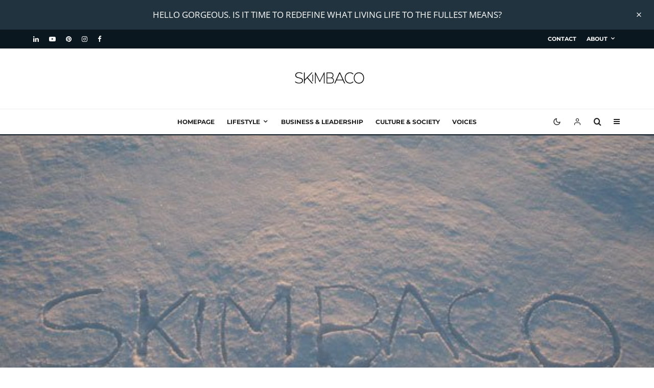

--- FILE ---
content_type: text/html; charset=UTF-8
request_url: https://skimbacolifestyle.com/2013/02/nemo-blizzard-tips.html
body_size: 32456
content:
<!DOCTYPE html>
<html dir="ltr" lang="en-US" prefix="og: https://ogp.me/ns#">
<head>
	<meta charset="UTF-8">
			<meta name="viewport" content="width=device-width, initial-scale=1">
		<link rel="profile" href="http://gmpg.org/xfn/11">
		<meta name="theme-color" content="#21333e">
	<title>9 Ways to Enjoy Life in the Winter Storm - Skimbaco Lifestyle | Nordic lifestyle magazine</title>

		<!-- All in One SEO 4.9.3 - aioseo.com -->
	<meta name="description" content="Live life to the fullest in the snow storm They say when life gives you lemons, make lemonade. I say when the sky gives you snow, go skiing. Skimbaco lifestyle is all about enjoying what you have right now and making the very best of it and enjoying life in the moment. If you are" />
	<meta name="robots" content="max-image-preview:large" />
	<meta name="author" content="Katja Presnal"/>
	<link rel="canonical" href="https://skimbacolifestyle.com/2013/02/nemo-blizzard-tips.html" />
	<meta name="generator" content="All in One SEO (AIOSEO) 4.9.3" />
		<meta property="og:locale" content="en_US" />
		<meta property="og:site_name" content="Skimbaco Lifestyle | Nordic lifestyle magazine -  live life to the fullest" />
		<meta property="og:type" content="article" />
		<meta property="og:title" content="9 Ways to Enjoy Life in the Winter Storm - Skimbaco Lifestyle | Nordic lifestyle magazine" />
		<meta property="og:description" content="Live life to the fullest in the snow storm They say when life gives you lemons, make lemonade. I say when the sky gives you snow, go skiing. Skimbaco lifestyle is all about enjoying what you have right now and making the very best of it and enjoying life in the moment. If you are" />
		<meta property="og:url" content="https://skimbacolifestyle.com/2013/02/nemo-blizzard-tips.html" />
		<meta property="article:published_time" content="2013-02-08T19:33:10+00:00" />
		<meta property="article:modified_time" content="2014-01-27T19:59:04+00:00" />
		<meta name="twitter:card" content="summary_large_image" />
		<meta name="twitter:title" content="9 Ways to Enjoy Life in the Winter Storm - Skimbaco Lifestyle | Nordic lifestyle magazine" />
		<meta name="twitter:description" content="Live life to the fullest in the snow storm They say when life gives you lemons, make lemonade. I say when the sky gives you snow, go skiing. Skimbaco lifestyle is all about enjoying what you have right now and making the very best of it and enjoying life in the moment. If you are" />
		<script type="application/ld+json" class="aioseo-schema">
			{"@context":"https:\/\/schema.org","@graph":[{"@type":"BlogPosting","@id":"https:\/\/skimbacolifestyle.com\/2013\/02\/nemo-blizzard-tips.html#blogposting","name":"9 Ways to Enjoy Life in the Winter Storm - Skimbaco Lifestyle | Nordic lifestyle magazine","headline":"9 Ways to Enjoy Life in the Winter Storm","author":{"@id":"https:\/\/skimbacolifestyle.com\/author\/admin#author"},"publisher":{"@id":"https:\/\/skimbacolifestyle.com\/#organization"},"image":{"@type":"ImageObject","url":"https:\/\/skimbacolifestyle.com\/wp-content\/uploads\/2013\/02\/snow-fun-skimbaco.jpg","width":590,"height":400},"datePublished":"2013-02-08T14:33:10-05:00","dateModified":"2014-01-27T14:59:04-05:00","inLanguage":"en-US","commentCount":3,"mainEntityOfPage":{"@id":"https:\/\/skimbacolifestyle.com\/2013\/02\/nemo-blizzard-tips.html#webpage"},"isPartOf":{"@id":"https:\/\/skimbacolifestyle.com\/2013\/02\/nemo-blizzard-tips.html#webpage"},"articleSection":"Katja's column, Lifestyle, Voices"},{"@type":"BreadcrumbList","@id":"https:\/\/skimbacolifestyle.com\/2013\/02\/nemo-blizzard-tips.html#breadcrumblist","itemListElement":[{"@type":"ListItem","@id":"https:\/\/skimbacolifestyle.com#listItem","position":1,"name":"Home","item":"https:\/\/skimbacolifestyle.com","nextItem":{"@type":"ListItem","@id":"https:\/\/skimbacolifestyle.com\/category\/inspiration#listItem","name":"Voices"}},{"@type":"ListItem","@id":"https:\/\/skimbacolifestyle.com\/category\/inspiration#listItem","position":2,"name":"Voices","item":"https:\/\/skimbacolifestyle.com\/category\/inspiration","nextItem":{"@type":"ListItem","@id":"https:\/\/skimbacolifestyle.com\/category\/inspiration\/about-me#listItem","name":"Katja's column"},"previousItem":{"@type":"ListItem","@id":"https:\/\/skimbacolifestyle.com#listItem","name":"Home"}},{"@type":"ListItem","@id":"https:\/\/skimbacolifestyle.com\/category\/inspiration\/about-me#listItem","position":3,"name":"Katja's column","item":"https:\/\/skimbacolifestyle.com\/category\/inspiration\/about-me","nextItem":{"@type":"ListItem","@id":"https:\/\/skimbacolifestyle.com\/2013\/02\/nemo-blizzard-tips.html#listItem","name":"9 Ways to Enjoy Life in the Winter Storm"},"previousItem":{"@type":"ListItem","@id":"https:\/\/skimbacolifestyle.com\/category\/inspiration#listItem","name":"Voices"}},{"@type":"ListItem","@id":"https:\/\/skimbacolifestyle.com\/2013\/02\/nemo-blizzard-tips.html#listItem","position":4,"name":"9 Ways to Enjoy Life in the Winter Storm","previousItem":{"@type":"ListItem","@id":"https:\/\/skimbacolifestyle.com\/category\/inspiration\/about-me#listItem","name":"Katja's column"}}]},{"@type":"Organization","@id":"https:\/\/skimbacolifestyle.com\/#organization","name":"Skimbaco Lifestyle | Nordic online magazine","description":"live life to the fullest","url":"https:\/\/skimbacolifestyle.com\/"},{"@type":"Person","@id":"https:\/\/skimbacolifestyle.com\/author\/admin#author","url":"https:\/\/skimbacolifestyle.com\/author\/admin","name":"Katja Presnal","image":{"@type":"ImageObject","@id":"https:\/\/skimbacolifestyle.com\/2013\/02\/nemo-blizzard-tips.html#authorImage","url":"https:\/\/secure.gravatar.com\/avatar\/8b382904f4c9e834ff37dcb17bc58f172481ed0ff6e0b799aa6215d90ccfbc0d?s=96&d=blank&r=g","width":96,"height":96,"caption":"Katja Presnal"}},{"@type":"WebPage","@id":"https:\/\/skimbacolifestyle.com\/2013\/02\/nemo-blizzard-tips.html#webpage","url":"https:\/\/skimbacolifestyle.com\/2013\/02\/nemo-blizzard-tips.html","name":"9 Ways to Enjoy Life in the Winter Storm - Skimbaco Lifestyle | Nordic lifestyle magazine","description":"Live life to the fullest in the snow storm They say when life gives you lemons, make lemonade. I say when the sky gives you snow, go skiing. Skimbaco lifestyle is all about enjoying what you have right now and making the very best of it and enjoying life in the moment. If you are","inLanguage":"en-US","isPartOf":{"@id":"https:\/\/skimbacolifestyle.com\/#website"},"breadcrumb":{"@id":"https:\/\/skimbacolifestyle.com\/2013\/02\/nemo-blizzard-tips.html#breadcrumblist"},"author":{"@id":"https:\/\/skimbacolifestyle.com\/author\/admin#author"},"creator":{"@id":"https:\/\/skimbacolifestyle.com\/author\/admin#author"},"image":{"@type":"ImageObject","url":"https:\/\/skimbacolifestyle.com\/wp-content\/uploads\/2013\/02\/snow-fun-skimbaco.jpg","@id":"https:\/\/skimbacolifestyle.com\/2013\/02\/nemo-blizzard-tips.html\/#mainImage","width":590,"height":400},"primaryImageOfPage":{"@id":"https:\/\/skimbacolifestyle.com\/2013\/02\/nemo-blizzard-tips.html#mainImage"},"datePublished":"2013-02-08T14:33:10-05:00","dateModified":"2014-01-27T14:59:04-05:00"},{"@type":"WebSite","@id":"https:\/\/skimbacolifestyle.com\/#website","url":"https:\/\/skimbacolifestyle.com\/","name":"Skimbaco Lifestyle | Nordic online magazine","description":"live life to the fullest","inLanguage":"en-US","publisher":{"@id":"https:\/\/skimbacolifestyle.com\/#organization"}}]}
		</script>
		<!-- All in One SEO -->

<link rel='dns-prefetch' href='//widgetlogic.org' />
<link rel='dns-prefetch' href='//www.google-analytics.com' />
<link rel='dns-prefetch' href='//platform-api.sharethis.com' />
<link rel='dns-prefetch' href='//cdn.openshareweb.com' />
<link rel='dns-prefetch' href='//cdn.shareaholic.net' />
<link rel='dns-prefetch' href='//www.shareaholic.net' />
<link rel='dns-prefetch' href='//analytics.shareaholic.com' />
<link rel='dns-prefetch' href='//recs.shareaholic.com' />
<link rel='dns-prefetch' href='//partner.shareaholic.com' />
<link rel="alternate" type="application/rss+xml" title="Skimbaco Lifestyle | Nordic lifestyle magazine &raquo; Feed" href="https://skimbacolifestyle.com/feed" />
<link rel="alternate" type="application/rss+xml" title="Skimbaco Lifestyle | Nordic lifestyle magazine &raquo; Comments Feed" href="https://skimbacolifestyle.com/comments/feed" />
<link rel="alternate" type="application/rss+xml" title="Skimbaco Lifestyle | Nordic lifestyle magazine &raquo; 9 Ways to Enjoy Life in the Winter Storm Comments Feed" href="https://skimbacolifestyle.com/2013/02/nemo-blizzard-tips.html/feed" />
<link rel="alternate" title="oEmbed (JSON)" type="application/json+oembed" href="https://skimbacolifestyle.com/wp-json/oembed/1.0/embed?url=https%3A%2F%2Fskimbacolifestyle.com%2F2013%2F02%2Fnemo-blizzard-tips.html" />
<link rel="alternate" title="oEmbed (XML)" type="text/xml+oembed" href="https://skimbacolifestyle.com/wp-json/oembed/1.0/embed?url=https%3A%2F%2Fskimbacolifestyle.com%2F2013%2F02%2Fnemo-blizzard-tips.html&#038;format=xml" />
<!-- Shareaholic - https://www.shareaholic.com -->
<link rel='preload' href='//cdn.shareaholic.net/assets/pub/shareaholic.js' as='script'/>
<script data-no-minify='1' data-cfasync='false'>
_SHR_SETTINGS = {"endpoints":{"local_recs_url":"https:\/\/skimbacolifestyle.com\/wp-admin\/admin-ajax.php?action=shareaholic_permalink_related","ajax_url":"https:\/\/skimbacolifestyle.com\/wp-admin\/admin-ajax.php","share_counts_url":"https:\/\/skimbacolifestyle.com\/wp-admin\/admin-ajax.php?action=shareaholic_share_counts_api"},"site_id":"7af19a94c90ee0f99914d29599133988","url_components":{"year":"2013","monthnum":"02","day":"08","hour":"14","minute":"33","second":"10","post_id":"29405","postname":"nemo-blizzard-tips","category":"inspiration\/about-me"}};
</script>
<script data-no-minify='1' data-cfasync='false' src='//cdn.shareaholic.net/assets/pub/shareaholic.js' data-shr-siteid='7af19a94c90ee0f99914d29599133988' async ></script>

<!-- Shareaholic Content Tags -->
<meta name='shareaholic:site_name' content='Skimbaco Lifestyle | Nordic lifestyle magazine' />
<meta name='shareaholic:language' content='en-US' />
<meta name='shareaholic:url' content='https://skimbacolifestyle.com/2013/02/nemo-blizzard-tips.html' />
<meta name='shareaholic:keywords' content='cat:katja&#039;s column, cat:lifestyle, cat:voices, type:post' />
<meta name='shareaholic:article_published_time' content='2013-02-08T14:33:10-05:00' />
<meta name='shareaholic:article_modified_time' content='2014-01-27T14:59:04-05:00' />
<meta name='shareaholic:shareable_page' content='true' />
<meta name='shareaholic:article_author_name' content='Katja Presnal' />
<meta name='shareaholic:site_id' content='7af19a94c90ee0f99914d29599133988' />
<meta name='shareaholic:wp_version' content='9.7.13' />
<meta name='shareaholic:image' content='https://skimbacolifestyle.com/wp-content/uploads/2013/02/snow-fun-skimbaco-300x203.jpg' />
<!-- Shareaholic Content Tags End -->
		<!-- This site uses the Google Analytics by MonsterInsights plugin v9.11.1 - Using Analytics tracking - https://www.monsterinsights.com/ -->
							<script src="//www.googletagmanager.com/gtag/js?id=G-TJY9E1BCKC"  data-cfasync="false" data-wpfc-render="false" type="text/javascript" async></script>
			<script data-cfasync="false" data-wpfc-render="false" type="text/javascript">
				var mi_version = '9.11.1';
				var mi_track_user = true;
				var mi_no_track_reason = '';
								var MonsterInsightsDefaultLocations = {"page_location":"https:\/\/skimbacolifestyle.com\/2013\/02\/nemo-blizzard-tips.html\/"};
								if ( typeof MonsterInsightsPrivacyGuardFilter === 'function' ) {
					var MonsterInsightsLocations = (typeof MonsterInsightsExcludeQuery === 'object') ? MonsterInsightsPrivacyGuardFilter( MonsterInsightsExcludeQuery ) : MonsterInsightsPrivacyGuardFilter( MonsterInsightsDefaultLocations );
				} else {
					var MonsterInsightsLocations = (typeof MonsterInsightsExcludeQuery === 'object') ? MonsterInsightsExcludeQuery : MonsterInsightsDefaultLocations;
				}

								var disableStrs = [
										'ga-disable-G-TJY9E1BCKC',
									];

				/* Function to detect opted out users */
				function __gtagTrackerIsOptedOut() {
					for (var index = 0; index < disableStrs.length; index++) {
						if (document.cookie.indexOf(disableStrs[index] + '=true') > -1) {
							return true;
						}
					}

					return false;
				}

				/* Disable tracking if the opt-out cookie exists. */
				if (__gtagTrackerIsOptedOut()) {
					for (var index = 0; index < disableStrs.length; index++) {
						window[disableStrs[index]] = true;
					}
				}

				/* Opt-out function */
				function __gtagTrackerOptout() {
					for (var index = 0; index < disableStrs.length; index++) {
						document.cookie = disableStrs[index] + '=true; expires=Thu, 31 Dec 2099 23:59:59 UTC; path=/';
						window[disableStrs[index]] = true;
					}
				}

				if ('undefined' === typeof gaOptout) {
					function gaOptout() {
						__gtagTrackerOptout();
					}
				}
								window.dataLayer = window.dataLayer || [];

				window.MonsterInsightsDualTracker = {
					helpers: {},
					trackers: {},
				};
				if (mi_track_user) {
					function __gtagDataLayer() {
						dataLayer.push(arguments);
					}

					function __gtagTracker(type, name, parameters) {
						if (!parameters) {
							parameters = {};
						}

						if (parameters.send_to) {
							__gtagDataLayer.apply(null, arguments);
							return;
						}

						if (type === 'event') {
														parameters.send_to = monsterinsights_frontend.v4_id;
							var hookName = name;
							if (typeof parameters['event_category'] !== 'undefined') {
								hookName = parameters['event_category'] + ':' + name;
							}

							if (typeof MonsterInsightsDualTracker.trackers[hookName] !== 'undefined') {
								MonsterInsightsDualTracker.trackers[hookName](parameters);
							} else {
								__gtagDataLayer('event', name, parameters);
							}
							
						} else {
							__gtagDataLayer.apply(null, arguments);
						}
					}

					__gtagTracker('js', new Date());
					__gtagTracker('set', {
						'developer_id.dZGIzZG': true,
											});
					if ( MonsterInsightsLocations.page_location ) {
						__gtagTracker('set', MonsterInsightsLocations);
					}
										__gtagTracker('config', 'G-TJY9E1BCKC', {"forceSSL":"true","link_attribution":"true"} );
										window.gtag = __gtagTracker;										(function () {
						/* https://developers.google.com/analytics/devguides/collection/analyticsjs/ */
						/* ga and __gaTracker compatibility shim. */
						var noopfn = function () {
							return null;
						};
						var newtracker = function () {
							return new Tracker();
						};
						var Tracker = function () {
							return null;
						};
						var p = Tracker.prototype;
						p.get = noopfn;
						p.set = noopfn;
						p.send = function () {
							var args = Array.prototype.slice.call(arguments);
							args.unshift('send');
							__gaTracker.apply(null, args);
						};
						var __gaTracker = function () {
							var len = arguments.length;
							if (len === 0) {
								return;
							}
							var f = arguments[len - 1];
							if (typeof f !== 'object' || f === null || typeof f.hitCallback !== 'function') {
								if ('send' === arguments[0]) {
									var hitConverted, hitObject = false, action;
									if ('event' === arguments[1]) {
										if ('undefined' !== typeof arguments[3]) {
											hitObject = {
												'eventAction': arguments[3],
												'eventCategory': arguments[2],
												'eventLabel': arguments[4],
												'value': arguments[5] ? arguments[5] : 1,
											}
										}
									}
									if ('pageview' === arguments[1]) {
										if ('undefined' !== typeof arguments[2]) {
											hitObject = {
												'eventAction': 'page_view',
												'page_path': arguments[2],
											}
										}
									}
									if (typeof arguments[2] === 'object') {
										hitObject = arguments[2];
									}
									if (typeof arguments[5] === 'object') {
										Object.assign(hitObject, arguments[5]);
									}
									if ('undefined' !== typeof arguments[1].hitType) {
										hitObject = arguments[1];
										if ('pageview' === hitObject.hitType) {
											hitObject.eventAction = 'page_view';
										}
									}
									if (hitObject) {
										action = 'timing' === arguments[1].hitType ? 'timing_complete' : hitObject.eventAction;
										hitConverted = mapArgs(hitObject);
										__gtagTracker('event', action, hitConverted);
									}
								}
								return;
							}

							function mapArgs(args) {
								var arg, hit = {};
								var gaMap = {
									'eventCategory': 'event_category',
									'eventAction': 'event_action',
									'eventLabel': 'event_label',
									'eventValue': 'event_value',
									'nonInteraction': 'non_interaction',
									'timingCategory': 'event_category',
									'timingVar': 'name',
									'timingValue': 'value',
									'timingLabel': 'event_label',
									'page': 'page_path',
									'location': 'page_location',
									'title': 'page_title',
									'referrer' : 'page_referrer',
								};
								for (arg in args) {
																		if (!(!args.hasOwnProperty(arg) || !gaMap.hasOwnProperty(arg))) {
										hit[gaMap[arg]] = args[arg];
									} else {
										hit[arg] = args[arg];
									}
								}
								return hit;
							}

							try {
								f.hitCallback();
							} catch (ex) {
							}
						};
						__gaTracker.create = newtracker;
						__gaTracker.getByName = newtracker;
						__gaTracker.getAll = function () {
							return [];
						};
						__gaTracker.remove = noopfn;
						__gaTracker.loaded = true;
						window['__gaTracker'] = __gaTracker;
					})();
									} else {
										console.log("");
					(function () {
						function __gtagTracker() {
							return null;
						}

						window['__gtagTracker'] = __gtagTracker;
						window['gtag'] = __gtagTracker;
					})();
									}
			</script>
							<!-- / Google Analytics by MonsterInsights -->
		<style id='wp-img-auto-sizes-contain-inline-css' type='text/css'>
img:is([sizes=auto i],[sizes^="auto," i]){contain-intrinsic-size:3000px 1500px}
/*# sourceURL=wp-img-auto-sizes-contain-inline-css */
</style>

<style id='wp-emoji-styles-inline-css' type='text/css'>

	img.wp-smiley, img.emoji {
		display: inline !important;
		border: none !important;
		box-shadow: none !important;
		height: 1em !important;
		width: 1em !important;
		margin: 0 0.07em !important;
		vertical-align: -0.1em !important;
		background: none !important;
		padding: 0 !important;
	}
/*# sourceURL=wp-emoji-styles-inline-css */
</style>
<link rel='stylesheet' id='wp-block-library-css' href='https://skimbacolifestyle.com/wp-includes/css/dist/block-library/style.min.css?ver=6.9' type='text/css' media='all' />
<style id='global-styles-inline-css' type='text/css'>
:root{--wp--preset--aspect-ratio--square: 1;--wp--preset--aspect-ratio--4-3: 4/3;--wp--preset--aspect-ratio--3-4: 3/4;--wp--preset--aspect-ratio--3-2: 3/2;--wp--preset--aspect-ratio--2-3: 2/3;--wp--preset--aspect-ratio--16-9: 16/9;--wp--preset--aspect-ratio--9-16: 9/16;--wp--preset--color--black: #000000;--wp--preset--color--cyan-bluish-gray: #abb8c3;--wp--preset--color--white: #ffffff;--wp--preset--color--pale-pink: #f78da7;--wp--preset--color--vivid-red: #cf2e2e;--wp--preset--color--luminous-vivid-orange: #ff6900;--wp--preset--color--luminous-vivid-amber: #fcb900;--wp--preset--color--light-green-cyan: #7bdcb5;--wp--preset--color--vivid-green-cyan: #00d084;--wp--preset--color--pale-cyan-blue: #8ed1fc;--wp--preset--color--vivid-cyan-blue: #0693e3;--wp--preset--color--vivid-purple: #9b51e0;--wp--preset--gradient--vivid-cyan-blue-to-vivid-purple: linear-gradient(135deg,rgb(6,147,227) 0%,rgb(155,81,224) 100%);--wp--preset--gradient--light-green-cyan-to-vivid-green-cyan: linear-gradient(135deg,rgb(122,220,180) 0%,rgb(0,208,130) 100%);--wp--preset--gradient--luminous-vivid-amber-to-luminous-vivid-orange: linear-gradient(135deg,rgb(252,185,0) 0%,rgb(255,105,0) 100%);--wp--preset--gradient--luminous-vivid-orange-to-vivid-red: linear-gradient(135deg,rgb(255,105,0) 0%,rgb(207,46,46) 100%);--wp--preset--gradient--very-light-gray-to-cyan-bluish-gray: linear-gradient(135deg,rgb(238,238,238) 0%,rgb(169,184,195) 100%);--wp--preset--gradient--cool-to-warm-spectrum: linear-gradient(135deg,rgb(74,234,220) 0%,rgb(151,120,209) 20%,rgb(207,42,186) 40%,rgb(238,44,130) 60%,rgb(251,105,98) 80%,rgb(254,248,76) 100%);--wp--preset--gradient--blush-light-purple: linear-gradient(135deg,rgb(255,206,236) 0%,rgb(152,150,240) 100%);--wp--preset--gradient--blush-bordeaux: linear-gradient(135deg,rgb(254,205,165) 0%,rgb(254,45,45) 50%,rgb(107,0,62) 100%);--wp--preset--gradient--luminous-dusk: linear-gradient(135deg,rgb(255,203,112) 0%,rgb(199,81,192) 50%,rgb(65,88,208) 100%);--wp--preset--gradient--pale-ocean: linear-gradient(135deg,rgb(255,245,203) 0%,rgb(182,227,212) 50%,rgb(51,167,181) 100%);--wp--preset--gradient--electric-grass: linear-gradient(135deg,rgb(202,248,128) 0%,rgb(113,206,126) 100%);--wp--preset--gradient--midnight: linear-gradient(135deg,rgb(2,3,129) 0%,rgb(40,116,252) 100%);--wp--preset--font-size--small: 13px;--wp--preset--font-size--medium: 20px;--wp--preset--font-size--large: 36px;--wp--preset--font-size--x-large: 42px;--wp--preset--spacing--20: 0.44rem;--wp--preset--spacing--30: 0.67rem;--wp--preset--spacing--40: 1rem;--wp--preset--spacing--50: 1.5rem;--wp--preset--spacing--60: 2.25rem;--wp--preset--spacing--70: 3.38rem;--wp--preset--spacing--80: 5.06rem;--wp--preset--shadow--natural: 6px 6px 9px rgba(0, 0, 0, 0.2);--wp--preset--shadow--deep: 12px 12px 50px rgba(0, 0, 0, 0.4);--wp--preset--shadow--sharp: 6px 6px 0px rgba(0, 0, 0, 0.2);--wp--preset--shadow--outlined: 6px 6px 0px -3px rgb(255, 255, 255), 6px 6px rgb(0, 0, 0);--wp--preset--shadow--crisp: 6px 6px 0px rgb(0, 0, 0);}:where(.is-layout-flex){gap: 0.5em;}:where(.is-layout-grid){gap: 0.5em;}body .is-layout-flex{display: flex;}.is-layout-flex{flex-wrap: wrap;align-items: center;}.is-layout-flex > :is(*, div){margin: 0;}body .is-layout-grid{display: grid;}.is-layout-grid > :is(*, div){margin: 0;}:where(.wp-block-columns.is-layout-flex){gap: 2em;}:where(.wp-block-columns.is-layout-grid){gap: 2em;}:where(.wp-block-post-template.is-layout-flex){gap: 1.25em;}:where(.wp-block-post-template.is-layout-grid){gap: 1.25em;}.has-black-color{color: var(--wp--preset--color--black) !important;}.has-cyan-bluish-gray-color{color: var(--wp--preset--color--cyan-bluish-gray) !important;}.has-white-color{color: var(--wp--preset--color--white) !important;}.has-pale-pink-color{color: var(--wp--preset--color--pale-pink) !important;}.has-vivid-red-color{color: var(--wp--preset--color--vivid-red) !important;}.has-luminous-vivid-orange-color{color: var(--wp--preset--color--luminous-vivid-orange) !important;}.has-luminous-vivid-amber-color{color: var(--wp--preset--color--luminous-vivid-amber) !important;}.has-light-green-cyan-color{color: var(--wp--preset--color--light-green-cyan) !important;}.has-vivid-green-cyan-color{color: var(--wp--preset--color--vivid-green-cyan) !important;}.has-pale-cyan-blue-color{color: var(--wp--preset--color--pale-cyan-blue) !important;}.has-vivid-cyan-blue-color{color: var(--wp--preset--color--vivid-cyan-blue) !important;}.has-vivid-purple-color{color: var(--wp--preset--color--vivid-purple) !important;}.has-black-background-color{background-color: var(--wp--preset--color--black) !important;}.has-cyan-bluish-gray-background-color{background-color: var(--wp--preset--color--cyan-bluish-gray) !important;}.has-white-background-color{background-color: var(--wp--preset--color--white) !important;}.has-pale-pink-background-color{background-color: var(--wp--preset--color--pale-pink) !important;}.has-vivid-red-background-color{background-color: var(--wp--preset--color--vivid-red) !important;}.has-luminous-vivid-orange-background-color{background-color: var(--wp--preset--color--luminous-vivid-orange) !important;}.has-luminous-vivid-amber-background-color{background-color: var(--wp--preset--color--luminous-vivid-amber) !important;}.has-light-green-cyan-background-color{background-color: var(--wp--preset--color--light-green-cyan) !important;}.has-vivid-green-cyan-background-color{background-color: var(--wp--preset--color--vivid-green-cyan) !important;}.has-pale-cyan-blue-background-color{background-color: var(--wp--preset--color--pale-cyan-blue) !important;}.has-vivid-cyan-blue-background-color{background-color: var(--wp--preset--color--vivid-cyan-blue) !important;}.has-vivid-purple-background-color{background-color: var(--wp--preset--color--vivid-purple) !important;}.has-black-border-color{border-color: var(--wp--preset--color--black) !important;}.has-cyan-bluish-gray-border-color{border-color: var(--wp--preset--color--cyan-bluish-gray) !important;}.has-white-border-color{border-color: var(--wp--preset--color--white) !important;}.has-pale-pink-border-color{border-color: var(--wp--preset--color--pale-pink) !important;}.has-vivid-red-border-color{border-color: var(--wp--preset--color--vivid-red) !important;}.has-luminous-vivid-orange-border-color{border-color: var(--wp--preset--color--luminous-vivid-orange) !important;}.has-luminous-vivid-amber-border-color{border-color: var(--wp--preset--color--luminous-vivid-amber) !important;}.has-light-green-cyan-border-color{border-color: var(--wp--preset--color--light-green-cyan) !important;}.has-vivid-green-cyan-border-color{border-color: var(--wp--preset--color--vivid-green-cyan) !important;}.has-pale-cyan-blue-border-color{border-color: var(--wp--preset--color--pale-cyan-blue) !important;}.has-vivid-cyan-blue-border-color{border-color: var(--wp--preset--color--vivid-cyan-blue) !important;}.has-vivid-purple-border-color{border-color: var(--wp--preset--color--vivid-purple) !important;}.has-vivid-cyan-blue-to-vivid-purple-gradient-background{background: var(--wp--preset--gradient--vivid-cyan-blue-to-vivid-purple) !important;}.has-light-green-cyan-to-vivid-green-cyan-gradient-background{background: var(--wp--preset--gradient--light-green-cyan-to-vivid-green-cyan) !important;}.has-luminous-vivid-amber-to-luminous-vivid-orange-gradient-background{background: var(--wp--preset--gradient--luminous-vivid-amber-to-luminous-vivid-orange) !important;}.has-luminous-vivid-orange-to-vivid-red-gradient-background{background: var(--wp--preset--gradient--luminous-vivid-orange-to-vivid-red) !important;}.has-very-light-gray-to-cyan-bluish-gray-gradient-background{background: var(--wp--preset--gradient--very-light-gray-to-cyan-bluish-gray) !important;}.has-cool-to-warm-spectrum-gradient-background{background: var(--wp--preset--gradient--cool-to-warm-spectrum) !important;}.has-blush-light-purple-gradient-background{background: var(--wp--preset--gradient--blush-light-purple) !important;}.has-blush-bordeaux-gradient-background{background: var(--wp--preset--gradient--blush-bordeaux) !important;}.has-luminous-dusk-gradient-background{background: var(--wp--preset--gradient--luminous-dusk) !important;}.has-pale-ocean-gradient-background{background: var(--wp--preset--gradient--pale-ocean) !important;}.has-electric-grass-gradient-background{background: var(--wp--preset--gradient--electric-grass) !important;}.has-midnight-gradient-background{background: var(--wp--preset--gradient--midnight) !important;}.has-small-font-size{font-size: var(--wp--preset--font-size--small) !important;}.has-medium-font-size{font-size: var(--wp--preset--font-size--medium) !important;}.has-large-font-size{font-size: var(--wp--preset--font-size--large) !important;}.has-x-large-font-size{font-size: var(--wp--preset--font-size--x-large) !important;}
/*# sourceURL=global-styles-inline-css */
</style>

<style id='classic-theme-styles-inline-css' type='text/css'>
/*! This file is auto-generated */
.wp-block-button__link{color:#fff;background-color:#32373c;border-radius:9999px;box-shadow:none;text-decoration:none;padding:calc(.667em + 2px) calc(1.333em + 2px);font-size:1.125em}.wp-block-file__button{background:#32373c;color:#fff;text-decoration:none}
/*# sourceURL=/wp-includes/css/classic-themes.min.css */
</style>
<link rel='stylesheet' id='block-widget-css' href='https://skimbacolifestyle.com/wp-content/plugins/widget-logic/block_widget/css/widget.css?ver=1725455379' type='text/css' media='all' />
<link rel='stylesheet' id='lets-review-api-css' href='https://skimbacolifestyle.com/wp-content/plugins/lets-review/assets/css/style-api.min.css?ver=3.4.1' type='text/css' media='all' />
<link rel='stylesheet' id='font-awesome-css' href='https://skimbacolifestyle.com/wp-content/plugins/lets-review/assets/fonts/fontawesome/css/fontawesome.min.css?ver=3.4.1' type='text/css' media='all' />
<link rel='stylesheet' id='font-awesome-regular-css' href='https://skimbacolifestyle.com/wp-content/plugins/lets-review/assets/fonts/fontawesome/css/regular.min.css?ver=3.4.1' type='text/css' media='all' />
<link rel='stylesheet' id='font-awesome-solid-css' href='https://skimbacolifestyle.com/wp-content/plugins/lets-review/assets/fonts/fontawesome/css/solid.min.css?ver=3.4.1' type='text/css' media='all' />
<link rel='stylesheet' id='photoswipe-css' href='https://skimbacolifestyle.com/wp-content/plugins/lets-review/assets/css/photoswipe.min.css?ver=4.1.3' type='text/css' media='all' />
<link rel='stylesheet' id='lets-review-css' href='https://skimbacolifestyle.com/wp-content/plugins/lets-review/assets/css/style.min.css?ver=3.4.1' type='text/css' media='all' />
<link rel='stylesheet' id='super-rss-reader-css' href='https://skimbacolifestyle.com/wp-content/plugins/super-rss-reader/public/css/style.min.css?ver=5.4' type='text/css' media='all' />
<link rel='stylesheet' id='lets-info-up-css' href='https://skimbacolifestyle.com/wp-content/plugins/lets-info-up/frontend/css/style.min.css?ver=1.4.7' type='text/css' media='all' />
<link rel='stylesheet' id='lets-live-blog-css' href='https://skimbacolifestyle.com/wp-content/plugins/lets-live-blog/frontend/css/style.min.css?ver=1.2.1' type='text/css' media='all' />
<link rel='stylesheet' id='lets-live-blog-icons-css' href='https://skimbacolifestyle.com/wp-content/plugins/lets-live-blog/frontend/css/fonts/style.css?ver=1.2.1' type='text/css' media='all' />
<link rel='stylesheet' id='zeen-style-css' href='https://skimbacolifestyle.com/wp-content/themes/zeen/assets/css/style.css?ver=1747221280' type='text/css' media='all' />
<style id='zeen-style-inline-css' type='text/css'>
.content-bg, .block-skin-5:not(.skin-inner), .block-skin-5.skin-inner > .tipi-row-inner-style, .article-layout-skin-1.title-cut-bl .hero-wrap .meta:before, .article-layout-skin-1.title-cut-bc .hero-wrap .meta:before, .article-layout-skin-1.title-cut-bl .hero-wrap .share-it:before, .article-layout-skin-1.title-cut-bc .hero-wrap .share-it:before, .standard-archive .page-header, .skin-dark .flickity-viewport, .zeen__var__options label { background: #ffffff;}a.zeen-pin-it{position: absolute}.background.mask {background-color: transparent}.side-author__wrap .mask a {display:inline-block;height:70px}.timed-pup,.modal-wrap {position:fixed;visibility:hidden}.to-top__fixed .to-top a{background-color:#000000; color: #fff}.site-inner { background-color: #fff; }.splitter svg g { fill: #fff; }.inline-post .block article .title { font-size: 20px;}.fontfam-1 { font-family: 'EB Garamond',serif!important;}.body-f1, .quotes-f1 blockquote, .quotes-f1 q, .by-f1 .byline, .sub-f1 .subtitle, .wh-f1 .widget-title, .headings-f1 h1, .headings-f1 h2, .headings-f1 h3, .headings-f1 h4, .headings-f1 h5, .headings-f1 h6, .font-1, div.jvectormap-tip {font-family:'EB Garamond',serif;font-weight: 400;font-style: normal;}.fontfam-2 { font-family:'Open Sans',sans-serif!important; }.body-f2, .quotes-f2 blockquote, .quotes-f2 q, .by-f2 .byline, .sub-f2 .subtitle, .wh-f2 .widget-title, .headings-f2 h1, .headings-f2 h2, .headings-f2 h3, .headings-f2 h4, .headings-f2 h5, .headings-f2 h6, .font-2 {font-family:'Open Sans',sans-serif;font-weight: 400;font-style: normal;}.fontfam-3 { font-family:'Montserrat',sans-serif!important;}input[type=submit], button, .tipi-button,.button,.wpcf7-submit,.button__back__home,input,input[type="number"],.body-f3, .quotes-f3 blockquote, .quotes-f3 q, .by-f3 .byline, .sub-f3 .subtitle, .wh-f3 .widget-title, .headings-f3 h1, .headings-f3 h2, .headings-f3 h3, .headings-f3 h4, .headings-f3 h5, .headings-f3 h6, .font-3 {font-family:'Montserrat',sans-serif;font-style: normal;font-weight: 400;}.tipi-row, .tipi-builder-on .contents-wrap > p { max-width: 1230px ; }.slider-columns--3 article { width: 360px }.slider-columns--2 article { width: 555px }.slider-columns--4 article { width: 262.5px }.single .site-content .tipi-row { max-width: 1230px ; }.single-product .site-content .tipi-row { max-width: 1230px ; }.date--secondary { color: #ffffff; }.date--main { color: #f8d92f; }.global-accent-border { border-color: #21333e; }.trending-accent-border { border-color: #828e6a; }.trending-accent-bg { border-color: #828e6a; }.wpcf7-submit, .tipi-button.block-loader { background: #0a171e; }.wpcf7-submit:hover, .tipi-button.block-loader:hover { background: #828e6a; }.preview-grid .read-more.tipi-button { color: #fff!important; }.preview-grid .read-more { background: #21333e; }.preview-grid:hover .read-more { background: #21333e; }.preview-slider .read-more.tipi-button { color: #fff!important; }.preview-slider .read-more { background: #0a171e; }.preview-slider:hover .read-more { background: #21333e; }.tipi-button.block-loader { color: #fff!important; }.wpcf7-submit { background: #18181e; }.wpcf7-submit:hover { background: #111; }.global-accent-bg, .icon-base-2:hover .icon-bg, #progress { background-color: #21333e; }.global-accent-text, .mm-submenu-2 .mm-51 .menu-wrap > .sub-menu > li > a { color: #21333e; }body { color:#444;}.excerpt { color:#666666;}.mode--alt--b .excerpt, .block-skin-2 .excerpt, .block-skin-2 .preview-classic .custom-button__fill-2 { color:#888!important;}.read-more-wrap { color:#adadad;}.logo-fallback a { color:#000!important;}.site-mob-header .logo-fallback a { color:#000!important;}blockquote:not(.comment-excerpt) { color:#111;}.mode--alt--b blockquote:not(.comment-excerpt), .mode--alt--b .block-skin-0.block-wrap-quote .block-wrap-quote blockquote:not(.comment-excerpt), .mode--alt--b .block-skin-0.block-wrap-quote .block-wrap-quote blockquote:not(.comment-excerpt) span { color:#fff!important;}.byline, .byline a { color:#7a7a7a;}.mode--alt--b .block-wrap-classic .byline, .mode--alt--b .block-wrap-classic .byline a, .mode--alt--b .block-wrap-thumbnail .byline, .mode--alt--b .block-wrap-thumbnail .byline a, .block-skin-2 .byline a, .block-skin-2 .byline { color:#888;}.preview-classic .meta .title, .preview-thumbnail .meta .title,.preview-56 .meta .title{ color:#111;}h1, h2, h3, h4, h5, h6, .block-title { color:#111;}.sidebar-widget  .widget-title { color:#111!important;}.link-color-wrap p > a, .link-color-wrap p > em a, .link-color-wrap p > strong a {
			text-decoration: underline; text-decoration-color: #21333e; text-decoration-thickness: 3px; text-decoration-style:solid}.link-color-wrap a, .woocommerce-Tabs-panel--description a { color: #828e6a; }.mode--alt--b .link-color-wrap a, .mode--alt--b .woocommerce-Tabs-panel--description a { color: #888; }.copyright, .site-footer .bg-area-inner .copyright a { color: #838383; }.link-color-wrap a:hover { color: #2c4043; }.mode--alt--b .link-color-wrap a:hover { color: #555; }body{line-height:1.66}input[type=submit], button, .tipi-button,.button,.wpcf7-submit,.button__back__home{letter-spacing:0.03em}.sub-menu a:not(.tipi-button){letter-spacing:0.1em}.widget-title{letter-spacing:0.15em}html, body{font-size:15px}.byline{font-size:12px}input[type=submit], button, .tipi-button,.button,.wpcf7-submit,.button__back__home{font-size:11px}.excerpt{font-size:15px}.logo-fallback, .secondary-wrap .logo-fallback a{font-size:22px}.logo span{font-size:12px}.breadcrumbs{font-size:10px}.hero-meta.tipi-s-typo .title{font-size:24px}.hero-meta.tipi-s-typo .subtitle{font-size:15px}.hero-meta.tipi-m-typo .title{font-size:24px}.hero-meta.tipi-m-typo .subtitle{font-size:15px}.hero-meta.tipi-xl-typo .title{font-size:24px}.hero-meta.tipi-xl-typo .subtitle{font-size:15px}.block-html-content h1, .single-content .entry-content h1{font-size:20px}.block-html-content h2, .single-content .entry-content h2{font-size:20px}.block-html-content h3, .single-content .entry-content h3{font-size:20px}.block-html-content h4, .single-content .entry-content h4{font-size:20px}.block-html-content h5, .single-content .entry-content h5{font-size:18px}.footer-block-links{font-size:8px}blockquote, q{font-size:20px}.site-footer .copyright{font-size:12px}.footer-navigation{font-size:12px}.site-footer .menu-icons{font-size:12px}.block-title, .page-title{font-size:24px}.block-subtitle{font-size:18px}.block-col-self .preview-2 .title{font-size:22px}.block-wrap-classic .tipi-m-typo .title-wrap .title{font-size:22px}.tipi-s-typo .title, .ppl-s-3 .tipi-s-typo .title, .zeen-col--wide .ppl-s-3 .tipi-s-typo .title, .preview-1 .title, .preview-21:not(.tipi-xs-typo) .title{font-size:22px}.tipi-xs-typo .title, .tipi-basket-wrap .basket-item .title{font-size:15px}.meta .read-more-wrap{font-size:11px}.widget-title{font-size:12px}.split-1:not(.preview-thumbnail) .mask{-webkit-flex: 0 0 calc( 40% - 15px);
					-ms-flex: 0 0 calc( 40% - 15px);
					flex: 0 0 calc( 40% - 15px);
					width: calc( 40% - 15px);}.preview-thumbnail .mask{-webkit-flex: 0 0 65px;
					-ms-flex: 0 0 65px;
					flex: 0 0 65px;
					width: 65px;}.footer-lower-area{padding-top:40px}.footer-lower-area{padding-bottom:40px}.footer-upper-area{padding-bottom:50px}.footer-upper-area{padding-top:50px}.footer-widget-wrap{padding-bottom:50px}.footer-widget-wrap{padding-top:50px}.tipi-button-cta-header{font-size:12px}#top-bar-message{font-size:12px}.tipi-button.block-loader, .wpcf7-submit, .mc4wp-form-fields button { font-weight: 700;}.subtitle {font-style:italic!important;}.main-navigation .horizontal-menu, .main-navigation .menu-item, .main-navigation .menu-icon .menu-icon--text,  .main-navigation .tipi-i-search span { font-weight: 700;}.secondary-wrap .menu-secondary li, .secondary-wrap .menu-item, .secondary-wrap .menu-icon .menu-icon--text {font-weight: 700;}.footer-lower-area, .footer-lower-area .menu-item, .footer-lower-area .menu-icon span {font-weight: 700;}.widget-title {font-weight: 700!important;}input[type=submit], button, .tipi-button,.button,.wpcf7-submit,.button__back__home{ text-transform: uppercase; }.entry-title{ text-transform: none; }.logo-fallback{ text-transform: none; }.block-wrap-slider .title-wrap .title{ text-transform: none; }.block-wrap-grid .title-wrap .title, .tile-design-4 .meta .title-wrap .title{ text-transform: none; }.block-wrap-classic .title-wrap .title{ text-transform: none; }.block-title{ text-transform: none; }.meta .excerpt .read-more{ text-transform: uppercase; }.preview-grid .read-more{ text-transform: uppercase; }.block-subtitle{ text-transform: none; }.byline{ text-transform: none; }.widget-title{ text-transform: uppercase; }.main-navigation .menu-item, .main-navigation .menu-icon .menu-icon--text{ text-transform: uppercase; }.secondary-navigation, .secondary-wrap .menu-icon .menu-icon--text{ text-transform: uppercase; }.footer-lower-area .menu-item, .footer-lower-area .menu-icon span{ text-transform: uppercase; }.sub-menu a:not(.tipi-button){ text-transform: none; }.site-mob-header .menu-item, .site-mob-header .menu-icon span{ text-transform: uppercase; }.single-content .entry-content h1, .single-content .entry-content h2, .single-content .entry-content h3, .single-content .entry-content h4, .single-content .entry-content h5, .single-content .entry-content h6, .meta__full h1, .meta__full h2, .meta__full h3, .meta__full h4, .meta__full h5, .bbp__thread__title{ text-transform: none; }.mm-submenu-2 .mm-11 .menu-wrap > *, .mm-submenu-2 .mm-31 .menu-wrap > *, .mm-submenu-2 .mm-21 .menu-wrap > *, .mm-submenu-2 .mm-51 .menu-wrap > *  { border-top: 5px solid transparent; }.separation-border { margin-bottom: 30px; }.load-more-wrap-1 { padding-top: 30px; }.block-wrap-classic .inf-spacer + .block:not(.block-62) { margin-top: 30px; }.separation-border-style { border-bottom: 1px #e9e9e9 dotted;padding-bottom:30px;}.block-title-wrap-style .block-title:after, .block-title-wrap-style .block-title:before { border-top: 0px #eee solid;}.separation-border-v { background: #eee;}.separation-border-v { height: calc( 100% -  30px - 1px); }@media only screen and (max-width: 480px) {.separation-border-style { padding-bottom: 15px; }.separation-border { margin-bottom: 15px;}}.grid-spacing { border-top-width: 4px; }.sidebar-wrap .sidebar { padding-right: 30px; padding-left: 30px; padding-top:0px; padding-bottom:0px; }.sidebar-left .sidebar-wrap .sidebar { padding-right: 30px; padding-left: 30px; }@media only screen and (min-width: 481px) {.block-wrap-grid .block-title-area, .block-wrap-98 .block-piece-2 article:last-child { margin-bottom: -4px; }.block-wrap-92 .tipi-row-inner-box { margin-top: -4px; }.block-wrap-grid .only-filters { top: 4px; }.grid-spacing { border-right-width: 4px; }.block-wrap-grid:not(.block-wrap-81) .block { width: calc( 100% + 4px ); }}@media only screen and (max-width: 859px) {.mobile__design--side .mask {
		width: calc( 40% - 15px);
	}}@media only screen and (min-width: 860px) {input[type=submit], button, .tipi-button,.button,.wpcf7-submit,.button__back__home{letter-spacing:0.09em}.hero-meta.tipi-s-typo .title{font-size:30px}.hero-meta.tipi-s-typo .subtitle{font-size:18px}.hero-meta.tipi-m-typo .title{font-size:30px}.hero-meta.tipi-m-typo .subtitle{font-size:18px}.hero-meta.tipi-xl-typo .title{font-size:32px}.hero-meta.tipi-xl-typo .subtitle{font-size:18px}.block-html-content h1, .single-content .entry-content h1{font-size:30px}.block-html-content h2, .single-content .entry-content h2{font-size:30px}.block-html-content h3, .single-content .entry-content h3{font-size:24px}.block-html-content h4, .single-content .entry-content h4{font-size:24px}blockquote, q{font-size:25px}.main-navigation, .main-navigation .menu-icon--text{font-size:12px}.sub-menu a:not(.tipi-button){font-size:12px}.main-navigation .menu-icon, .main-navigation .trending-icon-solo{font-size:12px}.secondary-wrap-v .standard-drop>a,.secondary-wrap, .secondary-wrap a, .secondary-wrap .menu-icon--text{font-size:11px}.secondary-wrap .menu-icon, .secondary-wrap .menu-icon a, .secondary-wrap .trending-icon-solo{font-size:13px}.footer-upper-area{padding-bottom:40px}.footer-upper-area{padding-top:40px}.footer-widget-wrap{padding-bottom:40px}.footer-widget-wrap{padding-top:40px}.layout-side-info .details{width:130px;float:left}.mm-skin-4 .mm-art .menu-wrap, .mm-skin-4 .sub-menu, .trending-inline-drop .block-wrap, .trending-inline-drop, .trending-inline.dropper:hover { background: #0a171e; }.mm-skin-4 .mm-art .menu-wrap .block-wrap:not(.tile-design-4):not(.classic-title-overlay) a, .mm-skin-4 .sub-menu a, .mm-skin-4 .dropper .block-title-area .block-title, .mm-skin-4 .dropper .block-title-area .block-title a, .mm-skin-4 .mm-art .tipi-arrow, .mm-skin-4 .drop-it article .price, .trending-inline-drop .trending-inline-wrap .block article a, .trending-inline-drop, .trending-inline.dropper:hover a { color: #fff; }.mm-skin-4 .mm-art .tipi-arrow, .trending-inline-drop .trending-selected { border-color: #fff; }.mm-skin-4 .mm-art .tipi-arrow i:after { background: #fff; }.title-contrast .hero-wrap { height: calc( 100vh - 160px ); }.block-col-self .block-71 .tipi-s-typo .title { font-size: 18px; }.zeen-col--narrow .block-wrap-classic .tipi-m-typo .title-wrap .title { font-size: 18px; }.mode--alt--b .footer-widget-area:not(.footer-widget-area-1) + .footer-lower-area { border-top:1px #333333 solid ; }.footer-widget-wrap { border-right:1px #333333 solid ; }.footer-widget-wrap .widget_search form, .footer-widget-wrap select { border-color:#333333; }.footer-widget-wrap .zeen-widget { border-bottom:1px #333333 solid ; }.footer-widget-wrap .zeen-widget .preview-thumbnail { border-bottom-color: #333333;}.secondary-wrap .menu-padding, .secondary-wrap .ul-padding > li > a {
			padding-top: 9px;
			padding-bottom: 10px;
		}}@media only screen and (min-width: 1240px) {.hero-l .single-content {padding-top: 45px}.align-fs .contents-wrap .video-wrap, .align-fs-center .aligncenter.size-full, .align-fs-center .wp-caption.aligncenter .size-full, .align-fs-center .tiled-gallery, .align-fs .alignwide { width: 1170px; }.align-fs .contents-wrap .video-wrap { height: 658px; }.has-bg .align-fs .contents-wrap .video-wrap, .has-bg .align-fs .alignwide, .has-bg .align-fs-center .aligncenter.size-full, .has-bg .align-fs-center .wp-caption.aligncenter .size-full, .has-bg .align-fs-center .tiled-gallery { width: 1230px; }.has-bg .align-fs .contents-wrap .video-wrap { height: 691px; }html, body{font-size:18px}.byline{font-size:18px}.logo-fallback, .secondary-wrap .logo-fallback a{font-size:30px}.breadcrumbs{font-size:15px}.hero-meta.tipi-s-typo .title{font-size:36px}.hero-meta.tipi-s-typo .subtitle{font-size:26px}.hero-meta.tipi-m-typo .title{font-size:44px}.hero-meta.tipi-xl-typo .title{font-size:50px}.hero-meta.tipi-xl-typo .subtitle{font-size:24px}.block-html-content h1, .single-content .entry-content h1{font-size:44px}.block-html-content h2, .single-content .entry-content h2{font-size:40px}.block-html-content h3, .single-content .entry-content h3{font-size:30px}.block-html-content h4, .single-content .entry-content h4{font-size:20px}.footer-navigation{font-size:18px}.main-navigation .menu-icon, .main-navigation .trending-icon-solo{font-size:16px}.block-title, .page-title{font-size:40px}.block-subtitle{font-size:20px}.block-col-self .preview-2 .title{font-size:36px}.block-wrap-classic .tipi-m-typo .title-wrap .title{font-size:30px}.tipi-s-typo .title, .ppl-s-3 .tipi-s-typo .title, .zeen-col--wide .ppl-s-3 .tipi-s-typo .title, .preview-1 .title, .preview-21:not(.tipi-xs-typo) .title{font-size:24px}.tipi-xs-typo .title, .tipi-basket-wrap .basket-item .title{font-size:18px}.meta .read-more-wrap{font-size:14px}.widget-title{font-size:18px}.split-1:not(.preview-thumbnail) .mask{-webkit-flex: 0 0 calc( 50% - 15px);
					-ms-flex: 0 0 calc( 50% - 15px);
					flex: 0 0 calc( 50% - 15px);
					width: calc( 50% - 15px);}.preview-thumbnail .mask{-webkit-flex: 0 0 80px;
					-ms-flex: 0 0 80px;
					flex: 0 0 80px;
					width: 80px;}.footer-lower-area{padding-top:90px}.footer-lower-area{padding-bottom:79px}.footer-upper-area{padding-bottom:50px}.footer-upper-area{padding-top:50px}.footer-widget-wrap{padding-bottom:50px}.footer-widget-wrap{padding-top:50px}#top-bar-message{font-size:17px}}.main-menu-bar-color-1 .current-menu-item > a, .main-menu-bar-color-1 .menu-main-menu > .dropper.active:not(.current-menu-item) > a { background-color: #0a171e;}.cats .cat-with-bg, .byline-1 .comments { font-size:0.8em; }.site-header a { color: #111; }.site-skin-3.content-subscribe, .site-skin-3.content-subscribe .subtitle, .site-skin-3.content-subscribe input, .site-skin-3.content-subscribe h2 { color: #fff; } .site-skin-3.content-subscribe input[type="email"] { border-color: #fff; }.mob-menu-wrap a { color: #fff; }.mob-menu-wrap .mobile-navigation .mobile-search-wrap .search { border-color: #fff; }.footer-widget-wrap .widget_search form { border-color:#333333; }.sidebar-wrap .sidebar { border:1px #ddd solid ; }.content-area .zeen-widget { border: 0 #e9e9e9 solid ; border-width: 0 0 1px 0; }.content-area .zeen-widget { padding:30px 0px 30px; }.grid-meta-bg .mask:before { content: ""; background-image: linear-gradient(to top, rgba(0,0,0,0.30) 0%, rgba(0,0,0,0) 100%); }.grid-image-1 .mask-overlay { background-color: #1a1d1e ; }.with-fi.preview-grid,.with-fi.preview-grid .byline,.with-fi.preview-grid .subtitle, .with-fi.preview-grid a { color: #fff; }.preview-grid .mask-overlay { opacity: 0.2 ; }@media (pointer: fine) {.preview-grid:hover .mask-overlay { opacity: 0.4 ; }}.slider-image-1 .mask-overlay { background-color: #1a1d1e ; }.with-fi.preview-slider-overlay,.with-fi.preview-slider-overlay .byline,.with-fi.preview-slider-overlay .subtitle, .with-fi.preview-slider-overlay a { color: #fff; }.preview-slider-overlay .mask-overlay { opacity: 0.2 ; }@media (pointer: fine) {.preview-slider-overlay:hover .mask-overlay { opacity: 0.6 ; }}.top-bar-message { background: #21333e; color: #fff; padding:15px;}.site-footer .bg-area-inner, .site-footer .bg-area-inner .woo-product-rating span, .site-footer .bg-area-inner .stack-design-3 .meta { background-color: #0a171e; }.site-footer .bg-area-inner .background { background-image: none; opacity: 1; }.footer-lower-area { color: #fff; }.to-top-2 a { border-color: #fff; }.to-top-2 i:after { background: #fff; }.site-footer .bg-area-inner,.site-footer .bg-area-inner .byline,.site-footer .bg-area-inner a,.site-footer .bg-area-inner .widget_search form *,.site-footer .bg-area-inner h3,.site-footer .bg-area-inner .widget-title { color:#fff; }.site-footer .bg-area-inner .tipi-spin.tipi-row-inner-style:before { border-color:#fff; }.site-footer .footer-widget-bg-area, .site-footer .footer-widget-bg-area .woo-product-rating span, .site-footer .footer-widget-bg-area .stack-design-3 .meta { background-color: #21333e; }.site-footer .footer-widget-bg-area .background { background-image: none; opacity: 1; }.site-footer .footer-widget-bg-area .block-skin-0 .tipi-arrow { color:#dddede; border-color:#dddede; }.site-footer .footer-widget-bg-area .block-skin-0 .tipi-arrow i:after{ background:#dddede; }.site-footer .footer-widget-bg-area,.site-footer .footer-widget-bg-area .byline,.site-footer .footer-widget-bg-area a,.site-footer .footer-widget-bg-area .widget_search form *,.site-footer .footer-widget-bg-area h3,.site-footer .footer-widget-bg-area .widget-title { color:#dddede; }.site-footer .footer-widget-bg-area .tipi-spin.tipi-row-inner-style:before { border-color:#dddede; }.content-latl .bg-area, .content-latl .bg-area .woo-product-rating span, .content-latl .bg-area .stack-design-3 .meta { background-color: #272727; }.content-latl .bg-area .background { opacity: 0.75; }.content-latl .bg-area,.content-latl .bg-area .byline,.content-latl .bg-area a,.content-latl .bg-area .widget_search form *,.content-latl .bg-area h3,.content-latl .bg-area .widget-title { color:#fff; }.content-latl .bg-area .tipi-spin.tipi-row-inner-style:before { border-color:#fff; }.slide-in-menu .bg-area, .slide-in-menu .bg-area .woo-product-rating span, .slide-in-menu .bg-area .stack-design-3 .meta { background-color: #222222; }.slide-in-menu .bg-area .background { opacity: 0.3; }.slide-in-menu,.slide-in-menu .bg-area a,.slide-in-menu .bg-area .widget-title, .slide-in-menu .cb-widget-design-1 .cb-score { color:#ffffff; }.slide-in-menu form { border-color:#ffffff; }.slide-in-menu .bg-area .mc4wp-form-fields input[type="email"], #subscribe-submit input[type="email"], .subscribe-wrap input[type="email"],.slide-in-menu .bg-area .mc4wp-form-fields input[type="text"], #subscribe-submit input[type="text"], .subscribe-wrap input[type="text"] { border-bottom-color:#ffffff; }.site-mob-header .bg-area, .site-mob-header .bg-area .woo-product-rating span, .site-mob-header .bg-area .stack-design-3 .meta { background-color: #ffffff; }.site-mob-header .bg-area .background { background-image: none; opacity: 1; }.site-mob-header .bg-area .tipi-i-menu-mob, .site-mob-menu-a-4.mob-open .tipi-i-menu-mob:before, .site-mob-menu-a-4.mob-open .tipi-i-menu-mob:after { background:#0a171e; }.site-mob-header .bg-area,.site-mob-header .bg-area .byline,.site-mob-header .bg-area a,.site-mob-header .bg-area .widget_search form *,.site-mob-header .bg-area h3,.site-mob-header .bg-area .widget-title { color:#0a171e; }.site-mob-header .bg-area .tipi-spin.tipi-row-inner-style:before { border-color:#0a171e; }.mob-menu-wrap .bg-area, .mob-menu-wrap .bg-area .woo-product-rating span, .mob-menu-wrap .bg-area .stack-design-3 .meta { background-color: #0a0a0a; }.mob-menu-wrap .bg-area .background { opacity: 0.5; }.mob-menu-wrap .bg-area,.mob-menu-wrap .bg-area .byline,.mob-menu-wrap .bg-area a,.mob-menu-wrap .bg-area .widget_search form *,.mob-menu-wrap .bg-area h3,.mob-menu-wrap .bg-area .widget-title { color:#fff; }.mob-menu-wrap .bg-area .tipi-spin.tipi-row-inner-style:before { border-color:#fff; }.main-navigation, .main-navigation .menu-icon--text { color: #1e1e1e; }.main-navigation .horizontal-menu>li>a { padding-left: 12px; padding-right: 12px; }.main-navigation-border { border-bottom:2px #0a171e solid ; }.main-navigation-border .drop-search { border-top:2px #0a171e solid ; }#progress {bottom: 0;height: 2px; }.sticky-menu-2:not(.active) #progress  { bottom: -2px;  }#progress { background-color: #21333e; }.main-navigation-border { border-top: 1px #eee solid ; }.main-navigation .horizontal-menu .drop, .main-navigation .horizontal-menu > li > a, .date--main {
			padding-top: 15px;
			padding-bottom: 15px;
		}.site-mob-header .menu-icon { font-size: 13px; }.secondary-wrap .menu-bg-area { background-image: linear-gradient(130deg, #0a171e 0%, #0a171e 80%);  }.secondary-wrap-v .standard-drop>a,.secondary-wrap, .secondary-wrap a, .secondary-wrap .menu-icon--text { color: #fff; }.secondary-wrap .menu-secondary > li > a, .secondary-icons li > a { padding-left: 10px; padding-right: 10px; }.mc4wp-form-fields input[type=submit], .mc4wp-form-fields button, #subscribe-submit input[type=submit], .subscribe-wrap input[type=submit] {color: #fff;background-image: linear-gradient(130deg, #32429e 0%, #aa076b 80%);}.site-mob-header:not(.site-mob-header-11) .header-padding .logo-main-wrap, .site-mob-header:not(.site-mob-header-11) .header-padding .icons-wrap a, .site-mob-header-11 .header-padding {
		padding-top: 20px;
		padding-bottom: 20px;
	}.site-header .header-padding {
		padding-top:30px;
		padding-bottom:30px;
	}@media only screen and (min-width: 860px){.tipi-m-0 {display: none}}
/*# sourceURL=zeen-style-inline-css */
</style>
<link rel='stylesheet' id='zeen-child-style-css' href='https://skimbacolifestyle.com/wp-content/themes/zeen-child/style.css?ver=4.5.6' type='text/css' media='all' />
<link rel='stylesheet' id='zeen-dark-mode-css' href='https://skimbacolifestyle.com/wp-content/themes/zeen/assets/css/dark.min.css?ver=1747221280' type='text/css' media='all' />
<link rel='stylesheet' id='zeen-fonts-css' href='https://skimbacolifestyle.com/wp-content/fonts/82e57630b429bcbeaa5456c5d2bd5205.css' type='text/css' media='all' />
<link rel='stylesheet' id='taxopress-frontend-css-css' href='https://skimbacolifestyle.com/wp-content/plugins/simple-tags/assets/frontend/css/frontend.css?ver=3.43.0' type='text/css' media='all' />
<script type="text/javascript" src="https://skimbacolifestyle.com/wp-content/plugins/google-analytics-for-wordpress/assets/js/frontend-gtag.min.js?ver=9.11.1" id="monsterinsights-frontend-script-js" async="async" data-wp-strategy="async"></script>
<script data-cfasync="false" data-wpfc-render="false" type="text/javascript" id='monsterinsights-frontend-script-js-extra'>/* <![CDATA[ */
var monsterinsights_frontend = {"js_events_tracking":"true","download_extensions":"doc,pdf,ppt,zip,xls,docx,pptx,xlsx","inbound_paths":"[{\"path\":\"\\\/go\\\/\",\"label\":\"affiliate\"},{\"path\":\"\\\/recommend\\\/\",\"label\":\"affiliate\"}]","home_url":"https:\/\/skimbacolifestyle.com","hash_tracking":"false","v4_id":"G-TJY9E1BCKC"};/* ]]> */
</script>
<script type="text/javascript" src="https://skimbacolifestyle.com/wp-includes/js/jquery/jquery.min.js?ver=3.7.1" id="jquery-core-js"></script>
<script type="text/javascript" src="https://skimbacolifestyle.com/wp-includes/js/jquery/jquery-migrate.min.js?ver=3.4.1" id="jquery-migrate-js"></script>
<script type="text/javascript" src="https://skimbacolifestyle.com/wp-content/plugins/revslider/public/assets/js/rbtools.min.js?ver=6.6.14" async id="tp-tools-js"></script>
<script type="text/javascript" src="https://skimbacolifestyle.com/wp-content/plugins/revslider/public/assets/js/rs6.min.js?ver=6.6.14" async id="revmin-js"></script>
<script type="text/javascript" src="https://skimbacolifestyle.com/wp-content/plugins/super-rss-reader/public/js/jquery.easy-ticker.min.js?ver=5.4" id="jquery-easy-ticker-js"></script>
<script type="text/javascript" src="https://skimbacolifestyle.com/wp-content/plugins/super-rss-reader/public/js/script.min.js?ver=5.4" id="super-rss-reader-js"></script>
<script type="text/javascript" src="https://skimbacolifestyle.com/wp-content/plugins/simple-tags/assets/frontend/js/frontend.js?ver=3.43.0" id="taxopress-frontend-js-js"></script>
<script type="text/javascript" src="//platform-api.sharethis.com/js/sharethis.js#source=googleanalytics-wordpress#product=ga&amp;property=6163db449709b0001266b79a" id="googleanalytics-platform-sharethis-js"></script>
<link rel="https://api.w.org/" href="https://skimbacolifestyle.com/wp-json/" /><link rel="alternate" title="JSON" type="application/json" href="https://skimbacolifestyle.com/wp-json/wp/v2/posts/29405" /><link rel="EditURI" type="application/rsd+xml" title="RSD" href="https://skimbacolifestyle.com/xmlrpc.php?rsd" />
<meta name="generator" content="WordPress 6.9" />
<link rel='shortlink' href='https://skimbacolifestyle.com/?p=29405' />
	<!-- Google Analytics -->
	<script>
	window.ga=window.ga||function(){(ga.q=ga.q||[]).push(arguments)};ga.l=+new Date;
	ga('create', 'UA-360692616', 'auto');
	ga('send', 'pageview');
			ga('set', 'anonymizeIp', true);
		</script>
	<!-- End Google Analytics -->
	<link rel="preload" type="font/woff2" as="font" href="https://skimbacolifestyle.com/wp-content/themes/zeen/assets/css/tipi/tipi.woff2?9oa0lg" crossorigin="anonymous"><link rel="preload" as="image" href="https://skimbacolifestyle.com/wp-content/uploads/2013/02/snow-fun-skimbaco.jpg" imagesrcset="https://skimbacolifestyle.com/wp-content/uploads/2013/02/snow-fun-skimbaco.jpg 590w, https://skimbacolifestyle.com/wp-content/uploads/2013/02/snow-fun-skimbaco-80x54.jpg 80w, https://skimbacolifestyle.com/wp-content/uploads/2013/02/snow-fun-skimbaco-300x203.jpg 300w" imagesizes="(max-width: 590px) 100vw, 590px">	<meta property="og:title" content="9 Ways to Enjoy Life in the Winter Storm">
	<meta property="og:description" content=" live life to the fullest">
	<meta property="og:image" content="https://skimbacolifestyle.com/wp-content/uploads/2013/02/snow-fun-skimbaco.jpg">
	<meta property="og:url" content="https://skimbacolifestyle.com/2013/02/nemo-blizzard-tips.html">
	<meta name="twitter:card" content="summary_large_image">
	<meta property="og:site_name" content="Skimbaco Lifestyle | Nordic lifestyle magazine">
	<meta property="og:type" content="website">
	<meta property="fb:app_id" content="446043282412553"><meta name="generator" content="Powered by Slider Revolution 6.6.14 - responsive, Mobile-Friendly Slider Plugin for WordPress with comfortable drag and drop interface." />
<link rel="icon" href="https://skimbacolifestyle.com/wp-content/uploads/2023/07/cropped-skimbaco-icon-2-2-32x32.png" sizes="32x32" />
<link rel="icon" href="https://skimbacolifestyle.com/wp-content/uploads/2023/07/cropped-skimbaco-icon-2-2-192x192.png" sizes="192x192" />
<link rel="apple-touch-icon" href="https://skimbacolifestyle.com/wp-content/uploads/2023/07/cropped-skimbaco-icon-2-2-180x180.png" />
<meta name="msapplication-TileImage" content="https://skimbacolifestyle.com/wp-content/uploads/2023/07/cropped-skimbaco-icon-2-2-270x270.png" />
<script>function setREVStartSize(e){
			//window.requestAnimationFrame(function() {
				window.RSIW = window.RSIW===undefined ? window.innerWidth : window.RSIW;
				window.RSIH = window.RSIH===undefined ? window.innerHeight : window.RSIH;
				try {
					var pw = document.getElementById(e.c).parentNode.offsetWidth,
						newh;
					pw = pw===0 || isNaN(pw) || (e.l=="fullwidth" || e.layout=="fullwidth") ? window.RSIW : pw;
					e.tabw = e.tabw===undefined ? 0 : parseInt(e.tabw);
					e.thumbw = e.thumbw===undefined ? 0 : parseInt(e.thumbw);
					e.tabh = e.tabh===undefined ? 0 : parseInt(e.tabh);
					e.thumbh = e.thumbh===undefined ? 0 : parseInt(e.thumbh);
					e.tabhide = e.tabhide===undefined ? 0 : parseInt(e.tabhide);
					e.thumbhide = e.thumbhide===undefined ? 0 : parseInt(e.thumbhide);
					e.mh = e.mh===undefined || e.mh=="" || e.mh==="auto" ? 0 : parseInt(e.mh,0);
					if(e.layout==="fullscreen" || e.l==="fullscreen")
						newh = Math.max(e.mh,window.RSIH);
					else{
						e.gw = Array.isArray(e.gw) ? e.gw : [e.gw];
						for (var i in e.rl) if (e.gw[i]===undefined || e.gw[i]===0) e.gw[i] = e.gw[i-1];
						e.gh = e.el===undefined || e.el==="" || (Array.isArray(e.el) && e.el.length==0)? e.gh : e.el;
						e.gh = Array.isArray(e.gh) ? e.gh : [e.gh];
						for (var i in e.rl) if (e.gh[i]===undefined || e.gh[i]===0) e.gh[i] = e.gh[i-1];
											
						var nl = new Array(e.rl.length),
							ix = 0,
							sl;
						e.tabw = e.tabhide>=pw ? 0 : e.tabw;
						e.thumbw = e.thumbhide>=pw ? 0 : e.thumbw;
						e.tabh = e.tabhide>=pw ? 0 : e.tabh;
						e.thumbh = e.thumbhide>=pw ? 0 : e.thumbh;
						for (var i in e.rl) nl[i] = e.rl[i]<window.RSIW ? 0 : e.rl[i];
						sl = nl[0];
						for (var i in nl) if (sl>nl[i] && nl[i]>0) { sl = nl[i]; ix=i;}
						var m = pw>(e.gw[ix]+e.tabw+e.thumbw) ? 1 : (pw-(e.tabw+e.thumbw)) / (e.gw[ix]);
						newh =  (e.gh[ix] * m) + (e.tabh + e.thumbh);
					}
					var el = document.getElementById(e.c);
					if (el!==null && el) el.style.height = newh+"px";
					el = document.getElementById(e.c+"_wrapper");
					if (el!==null && el) {
						el.style.height = newh+"px";
						el.style.display = "block";
					}
				} catch(e){
					console.log("Failure at Presize of Slider:" + e)
				}
			//});
		  };</script>
		<style type="text/css" id="wp-custom-css">
			
.entry-side-gallery .img-wrap {
  background-color: #eee;
}

.article-layout-skin-2 .entry-side-gallery .img-wrap {
  background-color: #232323;
}
.body-header-style-50s .site-header .logo img {
    height: auto;
}

.entry-content-wrap{
  white-space: pre-line;
}

.shareaholic-canvas{
  white-space: normal!important;
}		</style>
		<style id='zeen-mm-style-inline-css' type='text/css'>
.main-menu-bar-color-3 .menu-main-menu .menu-item-55396.drop-it > a:before { border-bottom-color: #0a171e;}.main-navigation .mm-color.menu-item-55396 .sub-menu { background: #0a171e;}
.main-menu-bar-color-3 .menu-main-menu .menu-item-55395.drop-it > a:before { border-bottom-color: #0a171e;}.main-navigation .mm-color.menu-item-55395 .sub-menu { background: #0a171e;}
.main-menu-bar-color-3 .menu-main-menu .menu-item-54185.drop-it > a:before { border-bottom-color: #0a171e;}.main-navigation .mm-color.menu-item-54185 .sub-menu { background: #0a171e;}
.main-menu-bar-color-3 .menu-main-menu .menu-item-53654.drop-it > a:before { border-bottom-color: #0a171e;}.main-navigation .mm-color.menu-item-53654 .sub-menu { background: #0a171e;}
.main-menu-bar-color-3 .menu-main-menu .menu-item-56637.drop-it > a:before { border-bottom-color: #0a171e;}.main-navigation .mm-color.menu-item-56637 .sub-menu { background: #0a171e;}
.main-menu-bar-color-3 .menu-main-menu .menu-item-56638.drop-it > a:before { border-bottom-color: #0a171e;}.main-navigation .mm-color.menu-item-56638 .sub-menu { background: #0a171e;}
.main-menu-bar-color-3 .menu-main-menu .menu-item-56636.drop-it > a:before { border-bottom-color: #0a171e;}.main-navigation .mm-color.menu-item-56636 .sub-menu { background: #0a171e;}
/*# sourceURL=zeen-mm-style-inline-css */
</style>
<link rel='stylesheet' id='rs-plugin-settings-css' href='https://skimbacolifestyle.com/wp-content/plugins/revslider/public/assets/css/rs6.css?ver=6.6.14' type='text/css' media='all' />
<style id='rs-plugin-settings-inline-css' type='text/css'>
#rs-demo-id {}
/*# sourceURL=rs-plugin-settings-inline-css */
</style>
</head>
<body class="wp-singular post-template-default single single-post postid-29405 single-format-standard wp-theme-zeen wp-child-theme-zeen-child headings-f1 body-f2 sub-f1 quotes-f1 by-f3 wh-f3 widget-title-c block-titles-big ipl-separated block-titles-mid-1 body--mobile--limit mob-menu-on-tab menu-no-color-hover dark-mode--mobile-header-off skin-light single-sticky-spin footer-widgets-text-white site-mob-menu-a-2 site-mob-menu-4 mm-submenu-1 main-menu-logo-2 body-header-style-2 body-hero-l byline-font-3">
		<div id="page" class="site">
		<div id="top-bar-message" class="top-bar-message font-2"><span class="top-bar-message-content">HELLO GORGEOUS. IS IT TIME TO REDEFINE WHAT LIVING LIFE TO THE FULLEST MEANS?</span><div id="top-bar-message-close"><i class="tipi-i-close"></i></div></div><div id="mob-line" class="tipi-m-0"></div><header id="mobhead" class="site-header-block site-mob-header tipi-m-0 site-mob-header-1 site-mob-menu-4 sticky-menu-mob sticky-menu-3 sticky-menu site-skin-3 site-img-1"><div class="bg-area header-padding tipi-row tipi-vertical-c">
	<ul class="menu-left icons-wrap tipi-vertical-c">
				<li class="menu-icon menu-icon-style-1 menu-icon-search"><a href="#" class="tipi-i-search modal-tr tipi-tip tipi-tip-move" data-title="Search" data-type="search"></a></li>
				
	
			
				
	
		</ul>
	<div class="logo-main-wrap logo-mob-wrap">
		<div class="logo logo-mobile"><a href="https://skimbacolifestyle.com" data-pin-nopin="true"><span class="logo-img"><img src="https://skimbacolifestyle.com/wp-content/uploads/2024/02/skimbaco-lifestyle-new-logo-300-x-115-pxtrans.png" alt="" srcset="https://skimbacolifestyle.com/wp-content/uploads/2024/02/skimbaco-lifestyle-new-logo-300-x-115-pxtrans.png 2x" data-base-src="https://skimbacolifestyle.com/wp-content/uploads/2024/02/skimbaco-lifestyle-new-logo-300-x-115-pxtrans.png" data-alt-src="https://skimbacolifestyle.com/wp-content/uploads/2024/02/skimbaco-lifestyle-new-logo-1-white-small.png" width="300" height="115"></span></a></div>	</div>
	<ul class="menu-right icons-wrap tipi-vertical-c">
		<li class="menu-icon menu-icon-style-1 menu-icon-mode">	<a href="#" class="mode__wrap">
		<span class="mode__inner__wrap tipi-vertical-c tipi-tip tipi-tip-move" data-title="Reading Mode">
			<i class="tipi-i-sun tipi-all-c"></i>
			<i class="tipi-i-moon tipi-all-c"></i>
		</span>
	</a>
	</li>
				
	
			
				
	
			
				
			<li class="menu-icon menu-icon-mobile-slide"><a href="#" class="mob-tr-open" data-target="slide-menu"><i class="tipi-i-menu-mob" aria-hidden="true"></i></a></li>
	
		</ul>
	<div class="background mask"></div></div>
</header><!-- .site-mob-header -->		<div class="site-inner">
			<div id="secondary-wrap" class="secondary-wrap tipi-xs-0 clearfix font-3 mm-ani-1 secondary-menu-skin-3 secondary-menu-width-1 menu-secondary--flipped"><div class="menu-bg-area"><div class="menu-content-wrap clearfix tipi-vertical-c tipi-row">	<nav id="secondary-navigation" class="secondary-navigation rotatable tipi-xs-0">
		<ul id="menu-secondary" class="menu-secondary horizontal-menu tipi-flex menu-secondary ul-padding row font-3 main-menu-skin-1 main-menu-bar-color-3 mm-skin-4 mm-submenu-1 mm-ani-1">
			<li id="menu-item-55396" class="menu-item menu-item-type-post_type menu-item-object-page menu-item-has-children dropper drop-it mm-art mm-wrap-2 mm-wrap menu-item-55396"><a href="https://skimbacolifestyle.com/about-us">ABOUT</a><div class="menu mm-2 tipi-row" data-mm="2"><div class="menu-wrap menu-wrap-minus-10">
<ul class="sub-menu">
	<li id="menu-item-54438" class="menu-item menu-item-type-post_type menu-item-object-page dropper drop-it menu-item-54438"><a href="https://skimbacolifestyle.com/about">SKIMBACO</a></li>
	<li id="menu-item-54434" class="menu-item menu-item-type-post_type menu-item-object-page dropper drop-it menu-item-54434"><a href="https://skimbacolifestyle.com/katja-presnal">KATJA PRESNAL |  FOUNDER</a></li>
</ul></div></div>
</li>
<li id="menu-item-55395" class="menu-item menu-item-type-post_type menu-item-object-page dropper drop-it mm-art mm-wrap-2 mm-wrap menu-item-55395"><a href="https://skimbacolifestyle.com/contact">CONTACT</a></li>
		</ul>
	</nav><!-- .secondary-navigation -->
<ul class="horizontal-menu menu-icons ul-padding tipi-vertical-c tipi-flex-r secondary-icons"><li  class="menu-icon menu-icon-style-1 menu-icon-fb"><a href="https://facebook.com/skimbaco" data-title="Facebook" class="tipi-i-facebook tipi-tip tipi-tip-move" rel="noopener nofollow" aria-label="Facebook" target="_blank"></a></li><li  class="menu-icon menu-icon-style-1 menu-icon-insta"><a href="https://instagram.com/skimbaco" data-title="Instagram" class="tipi-i-instagram tipi-tip tipi-tip-move" rel="noopener nofollow" aria-label="Instagram" target="_blank"></a></li><li  class="menu-icon menu-icon-style-1 menu-icon-pin"><a href="https://pinterest.com/skimbaco" data-title="Pinterest" class="tipi-i-pinterest tipi-tip tipi-tip-move" rel="noopener nofollow" aria-label="Pinterest" target="_blank"></a></li><li  class="menu-icon menu-icon-style-1 menu-icon-yt"><a href="https://youtube.com/skimbaco" data-title="YouTube" class="tipi-i-youtube-play tipi-tip tipi-tip-move" rel="noopener nofollow" aria-label="YouTube" target="_blank"></a></li><li  class="menu-icon menu-icon-style-1 menu-icon-linkedin"><a href="https://linkedin.com/skimbaco" data-title="Linkedin" class="tipi-i-linkedin tipi-tip tipi-tip-move" rel="noopener nofollow" aria-label="Linkedin" target="_blank"></a></li>
				
	
	</ul></div></div></div><header id="masthead" class="site-header-block site-header clearfix site-header-2 header-width-2 header-skin-1 site-img-1 mm-ani-1 mm-skin-4 main-menu-skin-1 main-menu-width-3 main-menu-bar-color-3 logo-only-when-stuck main-menu-c" data-pt-diff="0" data-pb-diff="0"><div class="bg-area">
	<div class="tipi-flex-lcr logo-main-wrap header-padding tipi-flex-eq-height logo-main-wrap-center">
						<div class="logo-main-wrap header-padding tipi-all-c"><div class="logo logo-main"><a href="https://skimbacolifestyle.com" data-pin-nopin="true"><span class="logo-img"><img src="https://skimbacolifestyle.com/wp-content/uploads/2024/02/skimbaco-lifestyle-new-logo-300-x-115-pxtrans.png" alt="" srcset="https://skimbacolifestyle.com/wp-content/uploads/2024/02/skimbaco-lifestyle-new-logo-300-x-115-pxtrans.png 2x" data-base-src="https://skimbacolifestyle.com/wp-content/uploads/2024/02/skimbaco-lifestyle-new-logo-300-x-115-pxtrans.png" data-alt-src="https://skimbacolifestyle.com/wp-content/uploads/2024/02/skimbaco-lifestyle-new-logo-1-white-small.png" data-base-srcset="https://skimbacolifestyle.com/wp-content/uploads/2024/02/skimbaco-lifestyle-new-logo-300-x-115-pxtrans.png 2x" data-alt-srcset="https://skimbacolifestyle.com/wp-content/uploads/2024/02/skimbaco-lifestyle-new-logo-1-white-small.png 2x" width="300" height="115"></span></a></div></div>							</div>
	<div class="background mask"></div></div>
</header><!-- .site-header --><div id="header-line"></div><nav id="site-navigation" class="main-navigation main-navigation-1 tipi-xs-0 clearfix logo-only-when-stuck main-menu-skin-1 main-menu-width-3 main-menu-bar-color-3 mm-skin-4 mm-submenu-1 mm-ani-1 main-menu-c">	<div class="main-navigation-border menu-bg-area">
		<div class="nav-grid clearfix tipi-row">
			<div class="tipi-flex sticky-part sticky-p1">
				<div class="logo-menu-wrap tipi-vertical-c"><div class="logo logo-main-menu"><a href="https://skimbacolifestyle.com" data-pin-nopin="true"><span class="logo-img"><img src="https://skimbacolifestyle.com/wp-content/uploads/2023/07/Skimbaco-lifestyle-logo.jpg" alt="" srcset="https://skimbacolifestyle.com/wp-content/uploads/2023/07/Skimbaco-lifestyle-logo-2.jpg 2x" data-base-src="https://skimbacolifestyle.com/wp-content/uploads/2023/07/Skimbaco-lifestyle-logo.jpg" data-alt-src="https://skimbacolifestyle.com/wp-content/uploads/2023/07/Skimbaco-lifestyle-logo-2.jpg" width="1532" height="416"></span></a></div></div>				<ul id="menu-main-menu" class="menu-main-menu horizontal-menu tipi-flex font-3">
					<li id="menu-item-54185" class="menu-item menu-item-type-custom menu-item-object-custom menu-item-home dropper drop-it mm-art mm-wrap-2 mm-wrap menu-item-54185"><a href="https://skimbacolifestyle.com/">HOMEPAGE</a></li>
<li id="menu-item-53654" class="menu-item menu-item-type-taxonomy menu-item-object-category current-post-ancestor current-menu-parent current-post-parent menu-item-has-children dropper drop-it mm-art mm-wrap-11 mm-wrap mm-color mm-sb-left menu-item-53654"><a href="https://skimbacolifestyle.com/category/skimbaco-lifestyle" data-ppp="3" data-tid="1919"  data-term="category">Lifestyle</a><div class="menu mm-11 tipi-row" data-mm="11"><div class="menu-wrap menu-wrap-more-10 tipi-flex"><div id="block-wrap-53654" class="block-wrap-native block-wrap block-wrap-61 block-css-53654 block-wrap-classic columns__m--1 elements-design-1 block-skin-0 filter-wrap-2 tipi-box tipi-row ppl-m-3 ppl-s-3 clearfix" data-id="53654" data-base="0"><div class="tipi-row-inner-style clearfix"><div class="tipi-row-inner-box contents sticky--wrap"><div class="block-title-wrap module-block-title clearfix  block-title-1 with-load-more"><div class="block-title-area clearfix"><div class="block-title font-1">Lifestyle</div></div><div class="filters tipi-flex font-2"><div class="load-more-wrap load-more-size-2 load-more-wrap-2">		<a href="#" data-id="53654" class="tipi-arrow tipi-arrow-s tipi-arrow-l block-loader block-more block-more-1 no-more" data-dir="1"><i class="tipi-i-angle-left" aria-hidden="true"></i></a>
		<a href="#" data-id="53654" class="tipi-arrow tipi-arrow-s tipi-arrow-r block-loader block-more block-more-2" data-dir="2"><i class="tipi-i-angle-right" aria-hidden="true"></i></a>
		</div></div></div><div class="block block-61 tipi-flex preview-review-bot"><article class="tipi-xs-12 elements-location-1 clearfix with-fi ani-base tipi-s-typo stack-1 stack-design-1 separation-border-style loop-0 preview-classic preview__img-shape-l preview-61 img-ani-base img-ani-1 img-color-hover-base img-color-hover-1 elements-design-1 post-56645 post type-post status-publish format-standard has-post-thumbnail hentry category-skimbaco-lifestyle tag-finland tag-lifestyle tag-live-life-to-the-fullest tag-nordic" style="--animation-order:0"><div class="preview-mini-wrap clearfix"><div class="mask"><a href="https://skimbacolifestyle.com/2025/08/sandstorm-run.html" class="mask-img" title="darude in senate square in helsinki"><img width="370" height="247" src="https://skimbacolifestyle.com/wp-content/uploads/2025/08/darude-370x247.jpeg" class="attachment-zeen-370-247 size-zeen-370-247 wp-post-image" alt="Darude, Sandstorm Run in Helsinki" decoding="async" fetchpriority="high" srcset="https://skimbacolifestyle.com/wp-content/uploads/2025/08/darude-370x247.jpeg 370w, https://skimbacolifestyle.com/wp-content/uploads/2025/08/darude-650x433.jpeg 650w, https://skimbacolifestyle.com/wp-content/uploads/2025/08/darude-770x513.jpeg 770w, https://skimbacolifestyle.com/wp-content/uploads/2025/08/darude-360x240.jpeg 360w, https://skimbacolifestyle.com/wp-content/uploads/2025/08/darude-640x427.jpeg 640w, https://skimbacolifestyle.com/wp-content/uploads/2025/08/darude-500x333.jpeg 500w, https://skimbacolifestyle.com/wp-content/uploads/2025/08/darude-1155x770.jpeg 1155w, https://skimbacolifestyle.com/wp-content/uploads/2025/08/darude-293x195.jpeg 293w, https://skimbacolifestyle.com/wp-content/uploads/2025/08/darude-120x80.jpeg 120w, https://skimbacolifestyle.com/wp-content/uploads/2025/08/darude-240x160.jpeg 240w, https://skimbacolifestyle.com/wp-content/uploads/2025/08/darude-390x260.jpeg 390w, https://skimbacolifestyle.com/wp-content/uploads/2025/08/darude.jpeg 1200w" sizes="(max-width: 370px) 100vw, 370px" /></a></div><div class="meta"><div class="title-wrap"><h3 class="title"><a href="https://skimbacolifestyle.com/2025/08/sandstorm-run.html">Sandstorm Run by Darude in Helsinki</a></h3></div></div></div></article><article class="tipi-xs-12 elements-location-1 clearfix with-fi ani-base tipi-s-typo stack-1 stack-design-1 separation-border-style loop-1 preview-classic preview__img-shape-l preview-61 img-ani-base img-ani-1 img-color-hover-base img-color-hover-1 elements-design-1 post-54396 post type-post status-publish format-standard has-post-thumbnail hentry category-skimbaco-lifestyle category-skimbaco-travel tag-finland" style="--animation-order:1"><div class="preview-mini-wrap clearfix"><div class="mask"><a href="https://skimbacolifestyle.com/2025/07/inspired-by-alvar-aaltos-sanatorium-in-paimio.html" class="mask-img" title="2023_3_13_Paimion_Parantola_27362"><img width="370" height="247" src="https://skimbacolifestyle.com/wp-content/uploads/2025/07/2023_3_13_Paimion_Parantola_27362-370x247.jpg" class="attachment-zeen-370-247 size-zeen-370-247 wp-post-image" alt="" decoding="async" srcset="https://skimbacolifestyle.com/wp-content/uploads/2025/07/2023_3_13_Paimion_Parantola_27362-370x247.jpg 370w, https://skimbacolifestyle.com/wp-content/uploads/2025/07/2023_3_13_Paimion_Parantola_27362-650x433.jpg 650w, https://skimbacolifestyle.com/wp-content/uploads/2025/07/2023_3_13_Paimion_Parantola_27362-1300x867.jpg 1300w, https://skimbacolifestyle.com/wp-content/uploads/2025/07/2023_3_13_Paimion_Parantola_27362-770x514.jpg 770w, https://skimbacolifestyle.com/wp-content/uploads/2025/07/2023_3_13_Paimion_Parantola_27362-1536x1025.jpg 1536w, https://skimbacolifestyle.com/wp-content/uploads/2025/07/2023_3_13_Paimion_Parantola_27362-360x240.jpg 360w, https://skimbacolifestyle.com/wp-content/uploads/2025/07/2023_3_13_Paimion_Parantola_27362-640x427.jpg 640w, https://skimbacolifestyle.com/wp-content/uploads/2025/07/2023_3_13_Paimion_Parantola_27362-500x334.jpg 500w, https://skimbacolifestyle.com/wp-content/uploads/2025/07/2023_3_13_Paimion_Parantola_27362-1155x770.jpg 1155w, https://skimbacolifestyle.com/wp-content/uploads/2025/07/2023_3_13_Paimion_Parantola_27362-293x195.jpg 293w, https://skimbacolifestyle.com/wp-content/uploads/2025/07/2023_3_13_Paimion_Parantola_27362-1400x934.jpg 1400w, https://skimbacolifestyle.com/wp-content/uploads/2025/07/2023_3_13_Paimion_Parantola_27362-120x80.jpg 120w, https://skimbacolifestyle.com/wp-content/uploads/2025/07/2023_3_13_Paimion_Parantola_27362-240x160.jpg 240w, https://skimbacolifestyle.com/wp-content/uploads/2025/07/2023_3_13_Paimion_Parantola_27362-390x260.jpg 390w, https://skimbacolifestyle.com/wp-content/uploads/2025/07/2023_3_13_Paimion_Parantola_27362.jpg 2000w" sizes="(max-width: 370px) 100vw, 370px" /></a></div><div class="meta"><div class="title-wrap"><h3 class="title"><a href="https://skimbacolifestyle.com/2025/07/inspired-by-alvar-aaltos-sanatorium-in-paimio.html">Inspired by Alvar Aalto&#8217;s Sanatorium in Paimio</a></h3></div></div></div></article><article class="tipi-xs-12 elements-location-1 clearfix with-fi ani-base tipi-s-typo stack-1 stack-design-1 separation-border-style loop-2 preview-classic preview__img-shape-l preview-61 img-ani-base img-ani-1 img-color-hover-base img-color-hover-1 elements-design-1 post-55735 post type-post status-publish format-standard has-post-thumbnail hentry category-skimbaco-travel tag-finland tag-helsinki tag-travel" style="--animation-order:2"><div class="preview-mini-wrap clearfix"><div class="mask"><a href="https://skimbacolifestyle.com/2025/06/helsinki-sustainable-city.html" class="mask-img" title="Helsinki short film"><img width="329" height="247" src="https://skimbacolifestyle.com/wp-content/uploads/2019/03/IMG_0777.jpg" class="attachment-zeen-370-247 size-zeen-370-247 wp-post-image" alt="" decoding="async" srcset="https://skimbacolifestyle.com/wp-content/uploads/2019/03/IMG_0777.jpg 2500w, https://skimbacolifestyle.com/wp-content/uploads/2019/03/IMG_0777-768x576.jpg 768w, https://skimbacolifestyle.com/wp-content/uploads/2019/03/IMG_0777-640x480.jpg 640w, https://skimbacolifestyle.com/wp-content/uploads/2019/03/IMG_0777-960x720.jpg 960w" sizes="(max-width: 329px) 100vw, 329px" /></a></div><div class="meta"><div class="title-wrap"><h3 class="title"><a href="https://skimbacolifestyle.com/2025/06/helsinki-sustainable-city.html">Helsinki is the Most Sustainable City for Travelers</a></h3></div></div></div></article></div></div></div></div>
<ul class="sub-menu">
	<li id="menu-item-54085" class="menu-item menu-item-type-taxonomy menu-item-object-category dropper drop-it menu-item-54085"><a href="https://skimbacolifestyle.com/category/skimbaco-lifestyle/fashion" class="block-more block-mm-changer block-mm-init block-changer" data-title="Fashion" data-url="https://skimbacolifestyle.com/category/skimbaco-lifestyle/fashion" data-subtitle="" data-count="155" data-tid="66"  data-term="category">Fashion</a></li>
	<li id="menu-item-54084" class="menu-item menu-item-type-taxonomy menu-item-object-category dropper drop-it menu-item-54084"><a href="https://skimbacolifestyle.com/category/skimbaco-lifestyle/skimbaco-food" class="block-more block-mm-changer block-mm-init block-changer" data-title="Food" data-url="https://skimbacolifestyle.com/category/skimbaco-lifestyle/skimbaco-food" data-subtitle="" data-count="156" data-tid="2811"  data-term="category">Food</a></li>
	<li id="menu-item-53653" class="menu-item menu-item-type-taxonomy menu-item-object-category dropper drop-it menu-item-53653"><a href="https://skimbacolifestyle.com/category/skimbaco-lifestyle/skimbaco-travel" class="block-more block-mm-changer block-mm-init block-changer" data-title="Travel" data-url="https://skimbacolifestyle.com/category/skimbaco-lifestyle/skimbaco-travel" data-subtitle="" data-count="632" data-tid="1922"  data-term="category">Travel</a></li>
	<li id="menu-item-56639" class="menu-item menu-item-type-taxonomy menu-item-object-category dropper drop-it menu-item-56639"><a href="https://skimbacolifestyle.com/category/skimbaco-lifestyle/skimbaco-home" class="block-more block-mm-changer block-mm-init block-changer" data-title="Home" data-url="https://skimbacolifestyle.com/category/skimbaco-lifestyle/skimbaco-home" data-subtitle="" data-count="161" data-tid="3382"  data-term="category">Home</a></li>
</ul></div></div>
</li>
<li id="menu-item-56637" class="menu-item menu-item-type-taxonomy menu-item-object-category dropper drop-it mm-art mm-wrap-11 mm-wrap mm-color mm-sb-left menu-item-56637"><a href="https://skimbacolifestyle.com/category/business" data-ppp="3" data-tid="5818"  data-term="category">Business &amp; Leadership</a><div class="menu mm-11 tipi-row" data-mm="11"><div class="menu-wrap menu-wrap-more-10 tipi-flex"><div id="block-wrap-56637" class="block-wrap-native block-wrap block-wrap-61 block-css-56637 block-wrap-classic columns__m--1 elements-design-1 block-skin-0 filter-wrap-2 tipi-box tipi-row ppl-m-3 ppl-s-3 clearfix" data-id="56637" data-base="0"><div class="tipi-row-inner-style clearfix"><div class="tipi-row-inner-box contents sticky--wrap"><div class="block-title-wrap module-block-title clearfix  block-title-1 with-load-more"><div class="block-title-area clearfix"><div class="block-title font-1">Business &amp; Leadership</div></div><div class="filters tipi-flex font-2"><div class="load-more-wrap load-more-size-2 load-more-wrap-2">		<a href="#" data-id="56637" class="tipi-arrow tipi-arrow-s tipi-arrow-l block-loader block-more block-more-1 no-more" data-dir="1"><i class="tipi-i-angle-left" aria-hidden="true"></i></a>
		<a href="#" data-id="56637" class="tipi-arrow tipi-arrow-s tipi-arrow-r block-loader block-more block-more-2" data-dir="2"><i class="tipi-i-angle-right" aria-hidden="true"></i></a>
		</div></div></div><div class="block block-61 tipi-flex preview-review-bot"><article class="tipi-xs-12 elements-location-1 clearfix with-fi ani-base tipi-s-typo stack-1 stack-design-1 separation-border-style loop-0 preview-classic preview__img-shape-l preview-61 img-ani-base img-ani-1 img-color-hover-base img-color-hover-1 elements-design-1 post-55722 post type-post status-publish format-standard has-post-thumbnail hentry category-business" style="--animation-order:0"><div class="preview-mini-wrap clearfix"><div class="mask"><a href="https://skimbacolifestyle.com/2025/06/authenticity-wins-on-linkedin.html" class="mask-img" title="christin-hume-hBuwVLcYTnA-unsplash"><img width="370" height="247" src="https://skimbacolifestyle.com/wp-content/uploads/2025/06/christin-hume-hBuwVLcYTnA-unsplash-370x247.jpeg" class="attachment-zeen-370-247 size-zeen-370-247 wp-post-image" alt="" decoding="async" srcset="https://skimbacolifestyle.com/wp-content/uploads/2025/06/christin-hume-hBuwVLcYTnA-unsplash-370x247.jpeg 370w, https://skimbacolifestyle.com/wp-content/uploads/2025/06/christin-hume-hBuwVLcYTnA-unsplash-650x433.jpeg 650w, https://skimbacolifestyle.com/wp-content/uploads/2025/06/christin-hume-hBuwVLcYTnA-unsplash-1300x867.jpeg 1300w, https://skimbacolifestyle.com/wp-content/uploads/2025/06/christin-hume-hBuwVLcYTnA-unsplash-770x513.jpeg 770w, https://skimbacolifestyle.com/wp-content/uploads/2025/06/christin-hume-hBuwVLcYTnA-unsplash-1536x1024.jpeg 1536w, https://skimbacolifestyle.com/wp-content/uploads/2025/06/christin-hume-hBuwVLcYTnA-unsplash-2048x1365.jpeg 2048w, https://skimbacolifestyle.com/wp-content/uploads/2025/06/christin-hume-hBuwVLcYTnA-unsplash-360x240.jpeg 360w, https://skimbacolifestyle.com/wp-content/uploads/2025/06/christin-hume-hBuwVLcYTnA-unsplash-640x427.jpeg 640w, https://skimbacolifestyle.com/wp-content/uploads/2025/06/christin-hume-hBuwVLcYTnA-unsplash-500x333.jpeg 500w, https://skimbacolifestyle.com/wp-content/uploads/2025/06/christin-hume-hBuwVLcYTnA-unsplash-1155x770.jpeg 1155w, https://skimbacolifestyle.com/wp-content/uploads/2025/06/christin-hume-hBuwVLcYTnA-unsplash-293x195.jpeg 293w, https://skimbacolifestyle.com/wp-content/uploads/2025/06/christin-hume-hBuwVLcYTnA-unsplash-1400x933.jpeg 1400w, https://skimbacolifestyle.com/wp-content/uploads/2025/06/christin-hume-hBuwVLcYTnA-unsplash-120x80.jpeg 120w, https://skimbacolifestyle.com/wp-content/uploads/2025/06/christin-hume-hBuwVLcYTnA-unsplash-240x160.jpeg 240w, https://skimbacolifestyle.com/wp-content/uploads/2025/06/christin-hume-hBuwVLcYTnA-unsplash-390x260.jpeg 390w" sizes="(max-width: 370px) 100vw, 370px" /></a></div><div class="meta"><div class="title-wrap"><h3 class="title"><a href="https://skimbacolifestyle.com/2025/06/authenticity-wins-on-linkedin.html">Forget AI Hacks. Authenticity Wins on LinkedIn</a></h3></div></div></div></article><article class="tipi-xs-12 elements-location-1 clearfix with-fi ani-base tipi-s-typo stack-1 stack-design-1 separation-border-style loop-1 preview-classic preview__img-shape-l preview-61 img-ani-base img-ani-1 img-color-hover-base img-color-hover-1 elements-design-1 post-55419 post type-post status-publish format-standard has-post-thumbnail hentry category-business tag-business" style="--animation-order:1"><div class="preview-mini-wrap clearfix"><div class="mask"><a href="https://skimbacolifestyle.com/2025/02/events-for-marketing.html" class="mask-img" title="Crush 2024 rebel leaders"><img width="370" height="247" src="https://skimbacolifestyle.com/wp-content/uploads/2025/02/Crush-2024-rebel-leaders-370x247.jpeg" class="attachment-zeen-370-247 size-zeen-370-247 wp-post-image" alt="" decoding="async" srcset="https://skimbacolifestyle.com/wp-content/uploads/2025/02/Crush-2024-rebel-leaders-370x247.jpeg 370w, https://skimbacolifestyle.com/wp-content/uploads/2025/02/Crush-2024-rebel-leaders-650x433.jpeg 650w, https://skimbacolifestyle.com/wp-content/uploads/2025/02/Crush-2024-rebel-leaders-1300x867.jpeg 1300w, https://skimbacolifestyle.com/wp-content/uploads/2025/02/Crush-2024-rebel-leaders-770x513.jpeg 770w, https://skimbacolifestyle.com/wp-content/uploads/2025/02/Crush-2024-rebel-leaders-1536x1024.jpeg 1536w, https://skimbacolifestyle.com/wp-content/uploads/2025/02/Crush-2024-rebel-leaders-2048x1365.jpeg 2048w, https://skimbacolifestyle.com/wp-content/uploads/2025/02/Crush-2024-rebel-leaders-360x240.jpeg 360w, https://skimbacolifestyle.com/wp-content/uploads/2025/02/Crush-2024-rebel-leaders-640x427.jpeg 640w, https://skimbacolifestyle.com/wp-content/uploads/2025/02/Crush-2024-rebel-leaders-500x333.jpeg 500w, https://skimbacolifestyle.com/wp-content/uploads/2025/02/Crush-2024-rebel-leaders-1155x770.jpeg 1155w, https://skimbacolifestyle.com/wp-content/uploads/2025/02/Crush-2024-rebel-leaders-293x195.jpeg 293w, https://skimbacolifestyle.com/wp-content/uploads/2025/02/Crush-2024-rebel-leaders-1400x933.jpeg 1400w, https://skimbacolifestyle.com/wp-content/uploads/2025/02/Crush-2024-rebel-leaders-120x80.jpeg 120w, https://skimbacolifestyle.com/wp-content/uploads/2025/02/Crush-2024-rebel-leaders-240x160.jpeg 240w, https://skimbacolifestyle.com/wp-content/uploads/2025/02/Crush-2024-rebel-leaders-390x260.jpeg 390w" sizes="(max-width: 370px) 100vw, 370px" /></a></div><div class="meta"><div class="title-wrap"><h3 class="title"><a href="https://skimbacolifestyle.com/2025/02/events-for-marketing.html">Events as a Marketing Tool</a></h3></div></div></div></article><article class="tipi-xs-12 elements-location-1 clearfix with-fi ani-base tipi-s-typo stack-1 stack-design-1 separation-border-style loop-2 preview-classic preview__img-shape-l preview-61 img-ani-base img-ani-1 img-color-hover-base img-color-hover-1 elements-design-1 post-55415 post type-post status-publish format-standard has-post-thumbnail hentry category-business tag-big-rich-money" style="--animation-order:2"><div class="preview-mini-wrap clearfix"><div class="mask"><a href="https://skimbacolifestyle.com/2025/02/marketing-by-katja-presnal.html" class="mask-img" title="balloon dogs background"><img width="370" height="247" src="https://skimbacolifestyle.com/wp-content/uploads/2025/02/balloon-dogs-background-370x247.png" class="attachment-zeen-370-247 size-zeen-370-247 wp-post-image" alt="" decoding="async" srcset="https://skimbacolifestyle.com/wp-content/uploads/2025/02/balloon-dogs-background-370x247.png 370w, https://skimbacolifestyle.com/wp-content/uploads/2025/02/balloon-dogs-background-650x433.png 650w, https://skimbacolifestyle.com/wp-content/uploads/2025/02/balloon-dogs-background-1300x867.png 1300w, https://skimbacolifestyle.com/wp-content/uploads/2025/02/balloon-dogs-background-360x240.png 360w, https://skimbacolifestyle.com/wp-content/uploads/2025/02/balloon-dogs-background-1155x770.png 1155w, https://skimbacolifestyle.com/wp-content/uploads/2025/02/balloon-dogs-background-770x513.png 770w, https://skimbacolifestyle.com/wp-content/uploads/2025/02/balloon-dogs-background-120x80.png 120w, https://skimbacolifestyle.com/wp-content/uploads/2025/02/balloon-dogs-background-240x160.png 240w" sizes="(max-width: 370px) 100vw, 370px" /></a></div><div class="meta"><div class="title-wrap"><h3 class="title"><a href="https://skimbacolifestyle.com/2025/02/marketing-by-katja-presnal.html">Consistency is the Queen. So I am Starting Weekly Marketing Posts</a></h3></div></div></div></article></div></div></div></div></div></div></li>
<li id="menu-item-56638" class="menu-item menu-item-type-taxonomy menu-item-object-category dropper drop-it mm-art mm-wrap-11 mm-wrap mm-color mm-sb-left menu-item-56638"><a href="https://skimbacolifestyle.com/category/culture-arts" data-ppp="3" data-tid="6052"  data-term="category">Culture &amp; Society</a><div class="menu mm-11 tipi-row" data-mm="11"><div class="menu-wrap menu-wrap-more-10 tipi-flex"><div id="block-wrap-56638" class="block-wrap-native block-wrap block-wrap-61 block-css-56638 block-wrap-classic columns__m--1 elements-design-1 block-skin-0 filter-wrap-2 tipi-box tipi-row ppl-m-3 ppl-s-3 clearfix" data-id="56638" data-base="0"><div class="tipi-row-inner-style clearfix"><div class="tipi-row-inner-box contents sticky--wrap"><div class="block-title-wrap module-block-title clearfix  block-title-1 with-load-more"><div class="block-title-area clearfix"><div class="block-title font-1">Culture &amp; Society</div></div><div class="filters tipi-flex font-2"><div class="load-more-wrap load-more-size-2 load-more-wrap-2">		<a href="#" data-id="56638" class="tipi-arrow tipi-arrow-s tipi-arrow-l block-loader block-more block-more-1 no-more" data-dir="1"><i class="tipi-i-angle-left" aria-hidden="true"></i></a>
		<a href="#" data-id="56638" class="tipi-arrow tipi-arrow-s tipi-arrow-r block-loader block-more block-more-2" data-dir="2"><i class="tipi-i-angle-right" aria-hidden="true"></i></a>
		</div></div></div><div class="block block-61 tipi-flex preview-review-bot"><article class="tipi-xs-12 elements-location-1 clearfix with-fi ani-base tipi-s-typo stack-1 stack-design-1 separation-border-style loop-0 preview-classic preview__img-shape-l preview-61 img-ani-base img-ani-1 img-color-hover-base img-color-hover-1 elements-design-1 post-55277 post type-post status-publish format-gallery has-post-thumbnail hentry category-culture-arts category-interviews category-skimbaco-lifestyle tag-inspiration tag-lifestyle post_format-post-format-gallery" style="--animation-order:0"><div class="preview-mini-wrap clearfix"><div class="mask"><a href="https://skimbacolifestyle.com/2024/06/between-the-lines-a-chat-with-the-director-jessica-prumers.html" class="mask-img" title="DSC09785 2"><img width="370" height="247" src="https://skimbacolifestyle.com/wp-content/uploads/2024/06/DSC09785-2-370x247.jpg" class="attachment-zeen-370-247 size-zeen-370-247 wp-post-image" alt="" decoding="async" srcset="https://skimbacolifestyle.com/wp-content/uploads/2024/06/DSC09785-2-370x247.jpg 370w, https://skimbacolifestyle.com/wp-content/uploads/2024/06/DSC09785-2-650x433.jpg 650w, https://skimbacolifestyle.com/wp-content/uploads/2024/06/DSC09785-2-1300x867.jpg 1300w, https://skimbacolifestyle.com/wp-content/uploads/2024/06/DSC09785-2-770x513.jpg 770w, https://skimbacolifestyle.com/wp-content/uploads/2024/06/DSC09785-2-1536x1024.jpg 1536w, https://skimbacolifestyle.com/wp-content/uploads/2024/06/DSC09785-2-360x240.jpg 360w, https://skimbacolifestyle.com/wp-content/uploads/2024/06/DSC09785-2-640x427.jpg 640w, https://skimbacolifestyle.com/wp-content/uploads/2024/06/DSC09785-2-500x333.jpg 500w, https://skimbacolifestyle.com/wp-content/uploads/2024/06/DSC09785-2-1155x770.jpg 1155w, https://skimbacolifestyle.com/wp-content/uploads/2024/06/DSC09785-2-293x195.jpg 293w, https://skimbacolifestyle.com/wp-content/uploads/2024/06/DSC09785-2-1400x933.jpg 1400w, https://skimbacolifestyle.com/wp-content/uploads/2024/06/DSC09785-2-120x80.jpg 120w, https://skimbacolifestyle.com/wp-content/uploads/2024/06/DSC09785-2-240x160.jpg 240w, https://skimbacolifestyle.com/wp-content/uploads/2024/06/DSC09785-2-390x260.jpg 390w, https://skimbacolifestyle.com/wp-content/uploads/2024/06/DSC09785-2.jpg 2048w" sizes="(max-width: 370px) 100vw, 370px" /></a><a href="https://skimbacolifestyle.com/2024/06/between-the-lines-a-chat-with-the-director-jessica-prumers.html" class="media-icon icon-base-1 icon-size-m"><i class="tipi-i-camera" aria-hidden="true"></i><span class="icon-bg"></span><span class="image__count font-1">16</span></a></div><div class="meta"><div class="title-wrap"><h3 class="title"><a href="https://skimbacolifestyle.com/2024/06/between-the-lines-a-chat-with-the-director-jessica-prumers.html">Between the Lines &#8211; A chat with the director Jessica Prümers</a></h3></div></div></div></article><article class="tipi-xs-12 elements-location-1 clearfix with-fi ani-base tipi-s-typo stack-1 stack-design-1 separation-border-style loop-1 preview-classic preview__img-shape-l preview-61 img-ani-base img-ani-1 img-color-hover-base img-color-hover-1 elements-design-1 post-54710 post type-post status-publish format-standard has-post-thumbnail hentry category-culture-arts category-skimbaco-lifestyle" style="--animation-order:1"><div class="preview-mini-wrap clearfix"><div class="mask"><a href="https://skimbacolifestyle.com/2023/11/artists-money.html" class="mask-img" title="eat the rich by  Etienne Girardet"><img width="370" height="247" src="https://skimbacolifestyle.com/wp-content/uploads/2023/09/eat-the-rich-370x247.jpeg" class="attachment-zeen-370-247 size-zeen-370-247 wp-post-image" alt="" decoding="async" srcset="https://skimbacolifestyle.com/wp-content/uploads/2023/09/eat-the-rich-370x247.jpeg 370w, https://skimbacolifestyle.com/wp-content/uploads/2023/09/eat-the-rich-650x433.jpeg 650w, https://skimbacolifestyle.com/wp-content/uploads/2023/09/eat-the-rich-1300x867.jpeg 1300w, https://skimbacolifestyle.com/wp-content/uploads/2023/09/eat-the-rich-360x240.jpeg 360w, https://skimbacolifestyle.com/wp-content/uploads/2023/09/eat-the-rich-1155x770.jpeg 1155w, https://skimbacolifestyle.com/wp-content/uploads/2023/09/eat-the-rich-770x513.jpeg 770w, https://skimbacolifestyle.com/wp-content/uploads/2023/09/eat-the-rich-120x80.jpeg 120w, https://skimbacolifestyle.com/wp-content/uploads/2023/09/eat-the-rich-240x160.jpeg 240w" sizes="(max-width: 370px) 100vw, 370px" /></a></div><div class="meta"><div class="title-wrap"><h3 class="title"><a href="https://skimbacolifestyle.com/2023/11/artists-money.html">Would the World be a Different Place if Artists Made More Money?</a></h3></div></div></div></article><article class="tipi-xs-12 elements-location-1 clearfix with-fi ani-base tipi-s-typo stack-1 stack-design-1 separation-border-style loop-2 preview-classic preview__img-shape-l preview-61 img-ani-base img-ani-1 img-color-hover-base img-color-hover-1 elements-design-1 post-54364 post type-post status-publish format-standard has-post-thumbnail hentry category-culture-arts category-skimbaco-lifestyle tag-helsinki" style="--animation-order:2"><div class="preview-mini-wrap clearfix"><div class="mask"><a href="https://skimbacolifestyle.com/2023/08/gabriella-kristian-presnals-emergent-properties-duo-exhibition-in-helsinki.html" class="mask-img" title="art exhibition gabriella presnal"><img width="370" height="247" src="https://skimbacolifestyle.com/wp-content/uploads/2023/08/art-exhibition-gabriella-presnal-370x247.jpeg" class="attachment-zeen-370-247 size-zeen-370-247 wp-post-image" alt="" decoding="async" srcset="https://skimbacolifestyle.com/wp-content/uploads/2023/08/art-exhibition-gabriella-presnal-370x247.jpeg 370w, https://skimbacolifestyle.com/wp-content/uploads/2023/08/art-exhibition-gabriella-presnal-650x433.jpeg 650w, https://skimbacolifestyle.com/wp-content/uploads/2023/08/art-exhibition-gabriella-presnal-360x240.jpeg 360w, https://skimbacolifestyle.com/wp-content/uploads/2023/08/art-exhibition-gabriella-presnal-770x513.jpeg 770w, https://skimbacolifestyle.com/wp-content/uploads/2023/08/art-exhibition-gabriella-presnal-120x80.jpeg 120w, https://skimbacolifestyle.com/wp-content/uploads/2023/08/art-exhibition-gabriella-presnal-240x160.jpeg 240w" sizes="(max-width: 370px) 100vw, 370px" /></a></div><div class="meta"><div class="title-wrap"><h3 class="title"><a href="https://skimbacolifestyle.com/2023/08/gabriella-kristian-presnals-emergent-properties-duo-exhibition-in-helsinki.html">Gabriella &#038; Kristian Presnals’ Emergent Properties Duo Exhibition in Helsinki</a></h3></div></div></div></article></div></div></div></div></div></div></li>
<li id="menu-item-56636" class="menu-item menu-item-type-taxonomy menu-item-object-category current-post-ancestor current-menu-parent current-post-parent dropper drop-it mm-art mm-wrap-11 mm-wrap mm-color mm-sb-left menu-item-56636"><a href="https://skimbacolifestyle.com/category/inspiration" data-ppp="3" data-tid="205"  data-term="category">Voices</a><div class="menu mm-11 tipi-row" data-mm="11"><div class="menu-wrap menu-wrap-more-10 tipi-flex"><div id="block-wrap-56636" class="block-wrap-native block-wrap block-wrap-61 block-css-56636 block-wrap-classic columns__m--1 elements-design-1 block-skin-0 filter-wrap-2 tipi-box tipi-row ppl-m-3 ppl-s-3 clearfix" data-id="56636" data-base="0"><div class="tipi-row-inner-style clearfix"><div class="tipi-row-inner-box contents sticky--wrap"><div class="block-title-wrap module-block-title clearfix  block-title-1 with-load-more"><div class="block-title-area clearfix"><div class="block-title font-1">Voices</div></div><div class="filters tipi-flex font-2"><div class="load-more-wrap load-more-size-2 load-more-wrap-2">		<a href="#" data-id="56636" class="tipi-arrow tipi-arrow-s tipi-arrow-l block-loader block-more block-more-1 no-more" data-dir="1"><i class="tipi-i-angle-left" aria-hidden="true"></i></a>
		<a href="#" data-id="56636" class="tipi-arrow tipi-arrow-s tipi-arrow-r block-loader block-more block-more-2" data-dir="2"><i class="tipi-i-angle-right" aria-hidden="true"></i></a>
		</div></div></div><div class="block block-61 tipi-flex preview-review-bot"><article class="tipi-xs-12 elements-location-1 clearfix with-fi ani-base tipi-s-typo stack-1 stack-design-1 separation-border-style loop-0 preview-classic preview__img-shape-l preview-61 img-ani-base img-ani-1 img-color-hover-base img-color-hover-1 elements-design-1 post-54534 post type-post status-publish format-standard has-post-thumbnail hentry category-crush-movement tag-business tag-entrepreneurship" style="--animation-order:0"><div class="preview-mini-wrap clearfix"><div class="mask"><a href="https://skimbacolifestyle.com/2025/06/passion-business.html" class="mask-img" title="bali-inspiration-1"><img width="370" height="247" src="https://skimbacolifestyle.com/wp-content/uploads/2016/04/bali-inspiration-1.jpg" class="attachment-zeen-370-247 size-zeen-370-247 wp-post-image" alt="" decoding="async" srcset="https://skimbacolifestyle.com/wp-content/uploads/2016/04/bali-inspiration-1.jpg 1170w, https://skimbacolifestyle.com/wp-content/uploads/2016/04/bali-inspiration-1-590x393.jpg 590w, https://skimbacolifestyle.com/wp-content/uploads/2016/04/bali-inspiration-1-768x512.jpg 768w, https://skimbacolifestyle.com/wp-content/uploads/2016/04/bali-inspiration-1-1024x683.jpg 1024w, https://skimbacolifestyle.com/wp-content/uploads/2016/04/bali-inspiration-1-585x390.jpg 585w" sizes="(max-width: 370px) 100vw, 370px" /></a></div><div class="meta"><div class="title-wrap"><h3 class="title"><a href="https://skimbacolifestyle.com/2025/06/passion-business.html">Are You A Victim Of Passion Entrepreneurship Porn?</a></h3></div></div></div></article><article class="tipi-xs-12 elements-location-1 clearfix with-fi ani-base tipi-s-typo stack-1 stack-design-1 separation-border-style loop-1 preview-classic preview__img-shape-l preview-61 img-ani-base img-ani-1 img-color-hover-base img-color-hover-1 elements-design-1 post-55461 post type-post status-publish format-standard has-post-thumbnail hentry category-crush-movement" style="--animation-order:1"><div class="preview-mini-wrap clearfix"><div class="mask"><a href="https://skimbacolifestyle.com/2025/04/founder-stories-im-done-whispering.html" class="mask-img" title="Photo by Kristian Presnal"><img width="370" height="247" src="https://skimbacolifestyle.com/wp-content/uploads/2025/04/CRUSHxEmmyxHuone_52-370x247.jpeg" class="attachment-zeen-370-247 size-zeen-370-247 wp-post-image" alt="" decoding="async" srcset="https://skimbacolifestyle.com/wp-content/uploads/2025/04/CRUSHxEmmyxHuone_52-370x247.jpeg 370w, https://skimbacolifestyle.com/wp-content/uploads/2025/04/CRUSHxEmmyxHuone_52-650x433.jpeg 650w, https://skimbacolifestyle.com/wp-content/uploads/2025/04/CRUSHxEmmyxHuone_52-1300x867.jpeg 1300w, https://skimbacolifestyle.com/wp-content/uploads/2025/04/CRUSHxEmmyxHuone_52-360x240.jpeg 360w, https://skimbacolifestyle.com/wp-content/uploads/2025/04/CRUSHxEmmyxHuone_52-1155x770.jpeg 1155w, https://skimbacolifestyle.com/wp-content/uploads/2025/04/CRUSHxEmmyxHuone_52-770x513.jpeg 770w, https://skimbacolifestyle.com/wp-content/uploads/2025/04/CRUSHxEmmyxHuone_52-120x80.jpeg 120w, https://skimbacolifestyle.com/wp-content/uploads/2025/04/CRUSHxEmmyxHuone_52-240x160.jpeg 240w" sizes="(max-width: 370px) 100vw, 370px" /></a></div><div class="meta"><div class="title-wrap"><h3 class="title"><a href="https://skimbacolifestyle.com/2025/04/founder-stories-im-done-whispering.html">Founder Stories: I&#8217;m Done Whispering</a></h3></div></div></div></article><article class="tipi-xs-12 elements-location-1 clearfix with-fi ani-base tipi-s-typo stack-1 stack-design-1 separation-border-style loop-2 preview-classic preview__img-shape-l preview-61 img-ani-base img-ani-1 img-color-hover-base img-color-hover-1 elements-design-1 post-55440 post type-post status-publish format-standard has-post-thumbnail hentry category-crush-movement" style="--animation-order:2"><div class="preview-mini-wrap clearfix"><div class="mask"><a href="https://skimbacolifestyle.com/2025/04/crush-sponsors.html" class="mask-img" title="061 Crush 2024"><img width="370" height="247" src="https://skimbacolifestyle.com/wp-content/uploads/2025/04/061-Crush-2024-370x247.jpeg" class="attachment-zeen-370-247 size-zeen-370-247 wp-post-image" alt="" decoding="async" srcset="https://skimbacolifestyle.com/wp-content/uploads/2025/04/061-Crush-2024-370x247.jpeg 370w, https://skimbacolifestyle.com/wp-content/uploads/2025/04/061-Crush-2024-650x433.jpeg 650w, https://skimbacolifestyle.com/wp-content/uploads/2025/04/061-Crush-2024-1300x867.jpeg 1300w, https://skimbacolifestyle.com/wp-content/uploads/2025/04/061-Crush-2024-770x513.jpeg 770w, https://skimbacolifestyle.com/wp-content/uploads/2025/04/061-Crush-2024-1536x1024.jpeg 1536w, https://skimbacolifestyle.com/wp-content/uploads/2025/04/061-Crush-2024-2048x1365.jpeg 2048w, https://skimbacolifestyle.com/wp-content/uploads/2025/04/061-Crush-2024-360x240.jpeg 360w, https://skimbacolifestyle.com/wp-content/uploads/2025/04/061-Crush-2024-640x427.jpeg 640w, https://skimbacolifestyle.com/wp-content/uploads/2025/04/061-Crush-2024-500x333.jpeg 500w, https://skimbacolifestyle.com/wp-content/uploads/2025/04/061-Crush-2024-1155x770.jpeg 1155w, https://skimbacolifestyle.com/wp-content/uploads/2025/04/061-Crush-2024-293x195.jpeg 293w, https://skimbacolifestyle.com/wp-content/uploads/2025/04/061-Crush-2024-1400x933.jpeg 1400w, https://skimbacolifestyle.com/wp-content/uploads/2025/04/061-Crush-2024-120x80.jpeg 120w, https://skimbacolifestyle.com/wp-content/uploads/2025/04/061-Crush-2024-240x160.jpeg 240w, https://skimbacolifestyle.com/wp-content/uploads/2025/04/061-Crush-2024-390x260.jpeg 390w" sizes="(max-width: 370px) 100vw, 370px" /></a></div><div class="meta"><div class="title-wrap"><h3 class="title"><a href="https://skimbacolifestyle.com/2025/04/crush-sponsors.html">Partner with Crush Movement</a></h3></div></div></div></article></div></div></div></div></div></div></li>
				</ul>
				<ul class="horizontal-menu font-3 menu-icons tipi-flex-eq-height">
										<li class="menu-icon menu-icon-style-1 menu-icon-mode">	<a href="#" class="mode__wrap">
		<span class="mode__inner__wrap tipi-vertical-c tipi-tip tipi-tip-move" data-title="Reading Mode">
			<i class="tipi-i-sun tipi-all-c"></i>
			<i class="tipi-i-moon tipi-all-c"></i>
		</span>
	</a>
	</li>						<li class="menu-icon menu-icon-style-2 menu-icon-login" data-title="Let&#039;s Ajaxify The Login plugin is not installed. Install it or remove this icon in the Theme Options.">
							<a href="#" class="tipi-i-user modal-tr icon-logged-out" data-type="latl"></a>
					</li>
	<li class="menu-icon menu-icon-style-2 menu-icon-search"><a href="#" class="tipi-i-search modal-tr" data-title="Search" data-type="search"></a></li>
						<li class="menu-icon menu-icon-slide"><a href="#" class="tipi-i-menu slide-menu-tr-open" data-target="slide"></a></li>
	
	
										</ul>
			</div>
					</div>
		<span id="progress" class=""></span>	</div>
</nav><!-- .main-navigation -->
			<div id="content" class="site-content clearfix">
			<div id="primary" class="content-area">

	<div class="post-wrap clearfix article-layout-skin-1 title-beneath-c hero-l sidebar-off align-pull align-fade-up align-fs align-fs-center post-29405 post type-post status-publish format-standard has-post-thumbnail hentry category-about-me category-skimbaco-lifestyle category-inspiration">
		<div class="hero-wrap clearfix hero-24 cover-1 parallax"><div class="hero"><img width="590" height="400" src="https://skimbacolifestyle.com/wp-content/uploads/2013/02/snow-fun-skimbaco.jpg" class="flipboard-image wp-post-image" alt="" decoding="async" srcset="https://skimbacolifestyle.com/wp-content/uploads/2013/02/snow-fun-skimbaco.jpg 590w, https://skimbacolifestyle.com/wp-content/uploads/2013/02/snow-fun-skimbaco-80x54.jpg 80w, https://skimbacolifestyle.com/wp-content/uploads/2013/02/snow-fun-skimbaco-300x203.jpg 300w" sizes="(max-width: 590px) 100vw, 590px" /></div></div><div class="meta-wrap hero-meta tipi-xl-typo elements-design-1 clearfix tipi-row content-bg"><div class="meta meta-no-sub"><div class="byline byline-2 byline-cats-design-1"><div class="byline-part cats"><a href="https://skimbacolifestyle.com/category/inspiration/about-me" class="cat">Katja&#039;s column</a></div><span class="byline-part separator separator-readtime">&middot;</span><span class="byline-part read-time">1 min read</span></div><div class="title-wrap"><h1 class="entry-title title flipboard-title">9 Ways to Enjoy Life in the Winter Storm</h1></div></div></div><!-- .meta-wrap -->		<div class="single-content contents-wrap tipi-row content-bg clearfix article-layout-36">
						<div class="tipi-cols clearfix sticky--wrap">
				<main class="site-main tipi-xs-12 main-block-wrap block-wrap tipi-col clearfix tipi-l-8">
		<article>
						<div class="entry-content-wrap clearfix">
																					<div class="entry-content body-color clearfix link-color-wrap">
																										<div style='display:none;' class='shareaholic-canvas' data-app='share_buttons' data-title='9 Ways to Enjoy Life in the Winter Storm ' data-link='https://skimbacolifestyle.com/2013/02/nemo-blizzard-tips.html' data-app-id-name='post_above_content'></div><img decoding="async" src="https://skimbacolifestyle.com/wp-content/uploads/2013/02/nemo-snow-storm-fun-skimbaco-lifestyle.jpg" alt="Live life to the fullest in Nemo snow storm, blizzard tips, nemo" title="live life to the fullest in a snow storm" width="500" height="763" class="aligncenter size-full wp-image-29408" srcset="https://skimbacolifestyle.com/wp-content/uploads/2013/02/nemo-snow-storm-fun-skimbaco-lifestyle.jpg 500w, https://skimbacolifestyle.com/wp-content/uploads/2013/02/nemo-snow-storm-fun-skimbaco-lifestyle-52x80.jpg 52w, https://skimbacolifestyle.com/wp-content/uploads/2013/02/nemo-snow-storm-fun-skimbaco-lifestyle-300x458.jpg 300w" sizes="(max-width: 500px) 100vw, 500px" />

<h2>Live life to the fullest in the snow storm</h2>

They say when life gives you lemons, make lemonade. I say when the sky gives you snow, go skiing. 

Skimbaco lifestyle is all about enjoying what you have right now and making the very best of it and enjoying life in the moment. If you are one of our many friends in the path of the winter blizzard, please stay safe and keep living life to the fullest when the snow storm hits.

For all of our friends and team members stuck in snow, I represent 9 ways to live Skimbaco lifestyle when it snows.

1. Go skiing and enjoy snow sports. 
2. Stay inside &#038; stay warm by snuggling (did you know you stay the warmest when you sleep naked under the blanket, and just let the body heat warm each others? Trust me, I&#8217;m Finnish.)
3. Go to a museum, no lines!
4. Go for a walk &#038; enjoy the scenery. 
5. Make some tea, coffee or hot cocoa. Hot drinks never tasted this good.
6. Take this year&#8217;s Christmas photos now, one less thing to do in December.
7. Eat outdoors and pretend you are in Finland where this weather is just another day.
8. Use alternative ways of transportation, more fun &#038; great workout. 
9. Crank up the heat, put shorts on, play some Caribbean music, and pretend the window is just a TV screen.


<div style='display:none;' class='shareaholic-canvas' data-app='share_buttons' data-title='9 Ways to Enjoy Life in the Winter Storm ' data-link='https://skimbacolifestyle.com/2013/02/nemo-blizzard-tips.html' data-app-id-name='post_below_content'></div><div style='display:none;' class='shareaholic-canvas' data-app='recommendations' data-title='9 Ways to Enjoy Life in the Winter Storm ' data-link='https://skimbacolifestyle.com/2013/02/nemo-blizzard-tips.html' data-app-id-name='post_below_content'></div>									</div><!-- .entry-content -->
							</div><!-- .entry-content -->
						<footer class="entry-footer">
				<div class="mobile--limiter--wrap tipi-m-0"><a href="#" class="mobile--limiter tipi-button"><span class="mobile--limiter--on">Show More <i class="tipi-i-angle-down"></i></span></a></div><div class="share-it share-it-11 share-it-icons share-it-count-0 share-it-after"><div class="title">Share</div><a href="https://www.facebook.com/sharer/sharer.php?u=https%3A%2F%2Fskimbacolifestyle.com%2F2013%2F02%2Fnemo-blizzard-tips.html" class="tipi-tip tipi-tip-move share-button share-button-fb" rel="noopener nofollow" aria-label="Share" data-title="Share" target="_blank"><span class="share-button-content tipi-vertical-c"><i class="tipi-i-facebook"></i></span></a><a href="https://twitter.com/intent/tweet?via=skimbaco&#038;text=9%20Ways%20to%20Enjoy%20Life%20in%20the%20Winter%20Storm%20-%20https%3A%2F%2Fskimbacolifestyle.com%2F2013%2F02%2Fnemo-blizzard-tips.html" class="tipi-tip tipi-tip-move share-button share-button-tw" rel="noopener nofollow" aria-label="Tweet" data-title="Tweet" target="_blank"><span class="share-button-content tipi-vertical-c"><i class="tipi-i-x"></i></span></a><a href="https://www.pinterest.com/pin/create/button/?url=https%3A%2F%2Fskimbacolifestyle.com%2F2013%2F02%2Fnemo-blizzard-tips.html&media=https%3A%2F%2Fskimbacolifestyle.com%2Fwp-content%2Fuploads%2F2013%2F02%2Fsnow-fun-skimbaco.jpg&description=9%20Ways%20to%20Enjoy%20Life%20in%20the%20Winter%20Storm" class="tipi-tip tipi-tip-move share-button share-button-pin" rel="noopener nofollow" aria-label="Pin" data-title="Pin" target="_blank" data-pin-custom="true"><span class="share-button-content tipi-vertical-c"><i class="tipi-i-pinterest"></i></span></a><a href="https://www.linkedin.com/shareArticle?url=https%3A%2F%2Fskimbacolifestyle.com%2F2013%2F02%2Fnemo-blizzard-tips.html" class="tipi-tip tipi-tip-move share-button share-button-li" rel="noopener nofollow" aria-label="Share" data-title="Share" target="_blank"><span class="share-button-content tipi-vertical-c"><i class="tipi-i-linkedin"></i></span></a><a href="https://share.flipboard.com/bookmarklet/popout?v=2&amp;title=9 Ways to Enjoy Life in the Winter Storm&url=https%3A%2F%2Fskimbacolifestyle.com%2F2013%2F02%2Fnemo-blizzard-tips.html" class="tipi-tip tipi-tip-move share-button share-button-flip" rel="noopener nofollow" aria-label="Share" data-title="Share" target="_blank"><span class="share-button-content tipi-vertical-c"><i class="tipi-i-flipboard"></i></span></a><a href="whatsapp://send?text=9 Ways to Enjoy Life in the Winter Storm – https%3A%2F%2Fskimbacolifestyle.com%2F2013%2F02%2Fnemo-blizzard-tips.html" class="tipi-tip tipi-tip-move tipi-xl-0 share-button share-button-wa" rel="noopener nofollow" aria-label="Share" data-title="Share"><span class="share-button-content tipi-vertical-c"><i class="tipi-i-whatsapp"></i></span></a></div><div class="user-page-box-1 user-box-skin-1 user-box-type-1 tipi-xs-12 user-page-box clearfix">		<div class="mask">
			<a href="https://skimbacolifestyle.com/author/admin">
				<img alt='' src='https://secure.gravatar.com/avatar/8b382904f4c9e834ff37dcb17bc58f172481ed0ff6e0b799aa6215d90ccfbc0d?s=60&#038;d=blank&#038;r=g' srcset='https://secure.gravatar.com/avatar/8b382904f4c9e834ff37dcb17bc58f172481ed0ff6e0b799aa6215d90ccfbc0d?s=120&#038;d=blank&#038;r=g 2x' class='avatar avatar-60 photo' height='60' width='60' decoding='async'/>				<span class="overlay-arrow-r overlay-arrow"><i class="tipi-i-long-right"></i></span>
			</a>
		</div>
		<div class="meta">
			<div class="author-info-wrap">
				<div class="author-name font-1"><a href="https://skimbacolifestyle.com/author/admin">Katja Presnal</a>					<a href="http://skimbaco.com" target="_blank" rel="noopener nofollow" rel="noopener nofollow" class="author-icon author-ext-url tipi-tip tipi-tip-move" data-title="Website"><i class="tipi-i-external-link"></i></a>
				</div>
							</div>
			<div class="author-right-meta">
													<div class="author-bio body-color link-color-wrap">Katja Presnal shows how to live Nordic inspired life to the fullest and plan your dream life. Katja owns Presnal5 <a href="http://presnal5.com/">strategic marketing intelligence agency</a> and wants to help marketing professionals to combine a dream career and dream life via freelance work. 

Katja is an award-winning marketing strategist, and a well-known speaker. Katja has lived in five different countries, and seven states in the USA. Her three children were all born in different countries within three years. When not working or jet-setting the world, Katja is at home cooking big family dinners.  

She has been featured in NY Times, Glamour, Redbook, Fodor's, Forbes and Woman's Day magazines among many other national and international publications and written for MTV3 and Lifetime TV networks.</div>
								<div class="icons">
										<a href="http://www.facebook.com/skimbaco" target="_blank" rel="noopener nofollow" class="author-icon tipi-tip tipi-tip-move" data-title="Facebook"><i class="tipi-i-facebook"></i></a><a href="http://twitter.com/presnalkatja" target="_blank" rel="noopener nofollow" class="author-icon tipi-tip tipi-tip-move" data-title="X"><i class="tipi-i-x"></i></a><a href="http://instagram.com/katjapresnal" target="_blank" rel="noopener nofollow" class="author-icon tipi-tip tipi-tip-move" data-title="Instagram"><i class="tipi-i-instagram"></i></a><a href="https://www.pinterest.com/skimbaco" target="_blank" rel="noopener nofollow" class="author-icon tipi-tip tipi-tip-move" data-title="Pinterest"><i class="tipi-i-pinterest"></i></a><a href="https://www.linkedin.com/in/katjapresnal/" target="_blank" rel="noopener nofollow" class="author-icon tipi-tip tipi-tip-move" data-title="LinkedIn"><i class="tipi-i-linkedin"></i></a><a href="https://www.youtube.com/skimbaco" target="_blank" rel="noopener nofollow" class="author-icon tipi-tip tipi-tip-move" data-title="YouTube"><i class="tipi-i-youtube-play"></i></a>				</div>
			</div>
		</div>
	</div>
	<div class="related-posts-wrap clearfix"><div id="block-wrap-54782" class="block-wrap-native block-wrap block-wrap-27 block-css-54782 block-wrap-classic columns__m--1 elements-design-1 block-skin-0 filter-wrap-2 tipi-box ppl-m-3 ppl-s-3 clearfix" data-id="54782" data-base="0"><div class="tipi-row-inner-style clearfix"><div class="tipi-row-inner-box contents sticky--wrap"><div class="block-title-wrap module-block-title clearfix  block-title-wrap-style block-title-1 with-load-more"><div class="block-title-area clearfix"><div class="block-title font-1">Related</div></div><div class="filters tipi-flex font-2"><div class="load-more-wrap load-more-size-2 load-more-wrap-2">		<a href="#" data-id="54782" class="tipi-arrow tipi-arrow-s tipi-arrow-l block-loader block-more block-more-1 no-more" data-dir="1"><i class="tipi-i-angle-left" aria-hidden="true"></i></a>
		<a href="#" data-id="54782" class="tipi-arrow tipi-arrow-s tipi-arrow-r block-loader block-more block-more-2" data-dir="2"><i class="tipi-i-angle-right" aria-hidden="true"></i></a>
		</div></div></div><div class="block block-27 tipi-flex"><article class="tipi-xs-12 elements-location-1 clearfix with-fi ani-base article-ani article-ani-1 tipi-s-typo stack-1 stack-design-1 separation-border loop-0 preview-classic preview__img-shape-s preview-27 img-ani-base img-ani-1 img-color-hover-base img-color-hover-1 elements-design-1 post-56645 post type-post status-publish format-standard has-post-thumbnail hentry category-skimbaco-lifestyle tag-finland tag-lifestyle tag-live-life-to-the-fullest tag-nordic" style="--animation-order:0"><div class="preview-mini-wrap clearfix"><div class="mask"><a href="https://skimbacolifestyle.com/2025/08/sandstorm-run.html" class="mask-img" title="darude in senate square in helsinki"><img width="390" height="390" src="https://skimbacolifestyle.com/wp-content/uploads/2025/08/darude-390x390.jpeg" class="attachment-zeen-390-390 size-zeen-390-390 wp-post-image" alt="Darude, Sandstorm Run in Helsinki" decoding="async" srcset="https://skimbacolifestyle.com/wp-content/uploads/2025/08/darude-390x390.jpeg 390w, https://skimbacolifestyle.com/wp-content/uploads/2025/08/darude-100x100.jpeg 100w, https://skimbacolifestyle.com/wp-content/uploads/2025/08/darude-293x293.jpeg 293w, https://skimbacolifestyle.com/wp-content/uploads/2025/08/darude-585x585.jpeg 585w" sizes="(max-width: 390px) 100vw, 390px" /></a></div><div class="meta"><div class="byline byline-2 byline-cats-design-1"><div class="byline-part cats"><a href="https://skimbacolifestyle.com/category/skimbaco-lifestyle" class="cat">Lifestyle</a></div></div><div class="title-wrap"><h3 class="title"><a href="https://skimbacolifestyle.com/2025/08/sandstorm-run.html">Sandstorm Run by Darude in Helsinki</a></h3></div></div></div></article><article class="tipi-xs-12 elements-location-1 clearfix with-fi ani-base article-ani article-ani-1 tipi-s-typo stack-1 stack-design-1 separation-border loop-1 preview-classic preview__img-shape-s preview-27 img-ani-base img-ani-1 img-color-hover-base img-color-hover-1 elements-design-1 post-54396 post type-post status-publish format-standard has-post-thumbnail hentry category-skimbaco-lifestyle category-skimbaco-travel tag-finland" style="--animation-order:1"><div class="preview-mini-wrap clearfix"><div class="mask"><a href="https://skimbacolifestyle.com/2025/07/inspired-by-alvar-aaltos-sanatorium-in-paimio.html" class="mask-img" title="2023_3_13_Paimion_Parantola_27362"><img width="390" height="390" src="https://skimbacolifestyle.com/wp-content/uploads/2025/07/2023_3_13_Paimion_Parantola_27362-390x390.jpg" class="attachment-zeen-390-390 size-zeen-390-390 wp-post-image" alt="" decoding="async" srcset="https://skimbacolifestyle.com/wp-content/uploads/2025/07/2023_3_13_Paimion_Parantola_27362-390x390.jpg 390w, https://skimbacolifestyle.com/wp-content/uploads/2025/07/2023_3_13_Paimion_Parantola_27362-100x100.jpg 100w, https://skimbacolifestyle.com/wp-content/uploads/2025/07/2023_3_13_Paimion_Parantola_27362-293x293.jpg 293w, https://skimbacolifestyle.com/wp-content/uploads/2025/07/2023_3_13_Paimion_Parantola_27362-585x585.jpg 585w, https://skimbacolifestyle.com/wp-content/uploads/2025/07/2023_3_13_Paimion_Parantola_27362-900x900.jpg 900w" sizes="(max-width: 390px) 100vw, 390px" /></a></div><div class="meta"><div class="byline byline-2 byline-cats-design-1"><div class="byline-part cats"><a href="https://skimbacolifestyle.com/category/skimbaco-lifestyle" class="cat">Lifestyle</a></div></div><div class="title-wrap"><h3 class="title"><a href="https://skimbacolifestyle.com/2025/07/inspired-by-alvar-aaltos-sanatorium-in-paimio.html">Inspired by Alvar Aalto&#8217;s Sanatorium in Paimio</a></h3></div></div></div></article><article class="tipi-xs-12 elements-location-1 clearfix with-fi ani-base article-ani article-ani-1 tipi-s-typo stack-1 stack-design-1 separation-border loop-2 preview-classic preview__img-shape-s preview-27 img-ani-base img-ani-1 img-color-hover-base img-color-hover-1 elements-design-1 post-55735 post type-post status-publish format-standard has-post-thumbnail hentry category-skimbaco-travel tag-finland tag-helsinki tag-travel" style="--animation-order:2"><div class="preview-mini-wrap clearfix"><div class="mask"><a href="https://skimbacolifestyle.com/2025/06/helsinki-sustainable-city.html" class="mask-img" title="Helsinki short film"><img width="390" height="293" src="https://skimbacolifestyle.com/wp-content/uploads/2019/03/IMG_0777.jpg" class="attachment-zeen-390-390 size-zeen-390-390 wp-post-image" alt="" decoding="async" srcset="https://skimbacolifestyle.com/wp-content/uploads/2019/03/IMG_0777.jpg 2500w, https://skimbacolifestyle.com/wp-content/uploads/2019/03/IMG_0777-768x576.jpg 768w, https://skimbacolifestyle.com/wp-content/uploads/2019/03/IMG_0777-640x480.jpg 640w, https://skimbacolifestyle.com/wp-content/uploads/2019/03/IMG_0777-960x720.jpg 960w" sizes="(max-width: 390px) 100vw, 390px" /></a></div><div class="meta"><div class="byline byline-2 byline-cats-design-1"><div class="byline-part cats"><a href="https://skimbacolifestyle.com/category/skimbaco-lifestyle/skimbaco-travel" class="cat">Travel</a></div></div><div class="title-wrap"><h3 class="title"><a href="https://skimbacolifestyle.com/2025/06/helsinki-sustainable-city.html">Helsinki is the Most Sustainable City for Travelers</a></h3></div></div></div></article></div></div></div></div></div>	<div class="next-prev-posts clearfix next-prev__design-1">
		<div class="prev-block prev-next-block clearfix">				<div class="mask">
					<a href="https://skimbacolifestyle.com/2013/02/paris-hotel-deals.html">
						<i class="tipi-i-long-left"></i>
						<img width="100" height="69" src="https://skimbacolifestyle.com/wp-content/uploads/2013/02/paris-travel-deal-290x200.jpg" class="attachment-thumbnail size-thumbnail wp-post-image" alt="" decoding="async" srcset="https://skimbacolifestyle.com/wp-content/uploads/2013/02/paris-travel-deal-290x200.jpg 290w, https://skimbacolifestyle.com/wp-content/uploads/2013/02/paris-travel-deal.jpg 590w, https://skimbacolifestyle.com/wp-content/uploads/2013/02/paris-travel-deal-80x54.jpg 80w, https://skimbacolifestyle.com/wp-content/uploads/2013/02/paris-travel-deal-300x203.jpg 300w" sizes="(max-width: 100px) 100vw, 100px" />					</a>
				</div>
							<div class="meta">
					<a href="https://skimbacolifestyle.com/2013/02/paris-hotel-deals.html" class="previous-title title">
						<span>Previous</span>
						Paris Hotel Deal in 15 Exclusive Paris Hotels					</a>
				</div>
			</div>
				<div class="next-block prev-next-block clearfix">				<div class="mask">
					<i class="tipi-i-long-right"></i>
					<a href="https://skimbacolifestyle.com/2013/02/louvre-is-for-lovers.html">
						<img width="100" height="69" src="https://skimbacolifestyle.com/wp-content/uploads/2013/02/louvre-romantic-for-lovers-290x200.jpg" class="attachment-thumbnail size-thumbnail wp-post-image" alt="" decoding="async" srcset="https://skimbacolifestyle.com/wp-content/uploads/2013/02/louvre-romantic-for-lovers-290x200.jpg 290w, https://skimbacolifestyle.com/wp-content/uploads/2013/02/louvre-romantic-for-lovers.jpg 590w, https://skimbacolifestyle.com/wp-content/uploads/2013/02/louvre-romantic-for-lovers-80x54.jpg 80w, https://skimbacolifestyle.com/wp-content/uploads/2013/02/louvre-romantic-for-lovers-300x203.jpg 300w" sizes="(max-width: 100px) 100vw, 100px" />					</a>
				</div>
							<div class="meta">
					<a href="https://skimbacolifestyle.com/2013/02/louvre-is-for-lovers.html" class="next-title title">
						<span>Next</span>
						Romantic Paris: Louvre is for Lovers					</a>
				</div>
			</div>
			</div>
<div class="comments__wrap comments__type-1"><div id="comments" class="comments-area">
				<h2 class="comments-title footer-block-title">
			3 Comments		</h2>

		<ol class="comment-list">
				<li id="comment-37656" class="comment even thread-even depth-1">
			<article id="div-comment-37656" class="comment-body">
				<footer class="comment-meta">
					<div class="comment-author vcard">
						<img alt='' src='https://secure.gravatar.com/avatar/16c5c74190ce909612861c64c4cae34efa991068e481efa484fc64e2e1fb3684?s=65&#038;d=blank&#038;r=g' srcset='https://secure.gravatar.com/avatar/16c5c74190ce909612861c64c4cae34efa991068e481efa484fc64e2e1fb3684?s=130&#038;d=blank&#038;r=g 2x' class='avatar avatar-65 photo' height='65' width='65' decoding='async'/>						<b class="fn"><a href="http://www.evolvingmommy.com" class="url" rel="ugc external nofollow">Catherine</a></b> <span class="says">says:</span>					</div><!-- .comment-author -->

					<div class="comment-metadata">
						<a href="https://skimbacolifestyle.com/2013/02/nemo-blizzard-tips.html#comment-37656"><time datetime="2013-02-11T00:09:14-05:00">February 11, 2013 at 00:09</time></a>					</div><!-- .comment-metadata -->

									</footer><!-- .comment-meta -->

				<div class="comment-content">
					<p>I wish we could get a good storm in Colorado. It&#8217;s been so dry and warm&#8230; which we&#8217;ve been enjoying but some snow is just what we need.</p>
				</div><!-- .comment-content -->

				<div class="reply"><a rel="nofollow" class="comment-reply-link" href="#comment-37656" data-commentid="37656" data-postid="29405" data-belowelement="div-comment-37656" data-respondelement="respond" data-replyto="Reply to Catherine" aria-label="Reply to Catherine">Reply</a></div>			</article><!-- .comment-body -->
		</li><!-- #comment-## -->
		<li id="comment-37651" class="comment odd alt thread-odd thread-alt depth-1 parent">
			<article id="div-comment-37651" class="comment-body">
				<footer class="comment-meta">
					<div class="comment-author vcard">
						<img alt='' src='https://secure.gravatar.com/avatar/f4f4de2e5fd81db2ecccfe87cf1c5cb8120cf809f1a76f6ca34d9d9e55c2897c?s=65&#038;d=blank&#038;r=g' srcset='https://secure.gravatar.com/avatar/f4f4de2e5fd81db2ecccfe87cf1c5cb8120cf809f1a76f6ca34d9d9e55c2897c?s=130&#038;d=blank&#038;r=g 2x' class='avatar avatar-65 photo' height='65' width='65' decoding='async'/>						<b class="fn"><a href="http://brainfoggles.com" class="url" rel="ugc external nofollow">ConnieFoggles</a></b> <span class="says">says:</span>					</div><!-- .comment-author -->

					<div class="comment-metadata">
						<a href="https://skimbacolifestyle.com/2013/02/nemo-blizzard-tips.html#comment-37651"><time datetime="2013-02-10T22:17:55-05:00">February 10, 2013 at 22:17</time></a>					</div><!-- .comment-metadata -->

									</footer><!-- .comment-meta -->

				<div class="comment-content">
					<p>Your suggestions make a blizzard sound like fun.</p>
				</div><!-- .comment-content -->

				<div class="reply"><a rel="nofollow" class="comment-reply-link" href="#comment-37651" data-commentid="37651" data-postid="29405" data-belowelement="div-comment-37651" data-respondelement="respond" data-replyto="Reply to ConnieFoggles" aria-label="Reply to ConnieFoggles">Reply</a></div>			</article><!-- .comment-body -->
		<ol class="children">
		<li id="comment-37661" class="comment byuser comment-author-admin bypostauthor even depth-2">
			<article id="div-comment-37661" class="comment-body">
				<footer class="comment-meta">
					<div class="comment-author vcard">
						<img alt='' src='https://secure.gravatar.com/avatar/8b382904f4c9e834ff37dcb17bc58f172481ed0ff6e0b799aa6215d90ccfbc0d?s=65&#038;d=blank&#038;r=g' srcset='https://secure.gravatar.com/avatar/8b382904f4c9e834ff37dcb17bc58f172481ed0ff6e0b799aa6215d90ccfbc0d?s=130&#038;d=blank&#038;r=g 2x' class='avatar avatar-65 photo' height='65' width='65' decoding='async'/>						<b class="fn"><a href="https://skimbacolifestyle.com" class="url" rel="ugc">Katja Presnal</a></b> <span class="says">says:</span>					</div><!-- .comment-author -->

					<div class="comment-metadata">
						<a href="https://skimbacolifestyle.com/2013/02/nemo-blizzard-tips.html#comment-37661"><time datetime="2013-02-11T05:12:16-05:00">February 11, 2013 at 05:12</time></a>					</div><!-- .comment-metadata -->

									</footer><!-- .comment-meta -->

				<div class="comment-content">
					<p>Blizzards are fun :) Our favorite memories from living in the mountain side in Durango, Colorado was when we got snowed in, stuck, and it took three days to shovel that we could even get to the road. No electricity and we even had to melt snow for wash water since our water pump worked with electricity and we were out. We made an adventure of it, and loved it :)</p>
				</div><!-- .comment-content -->

				<div class="reply"><a rel="nofollow" class="comment-reply-link" href="#comment-37661" data-commentid="37661" data-postid="29405" data-belowelement="div-comment-37661" data-respondelement="respond" data-replyto="Reply to Katja Presnal" aria-label="Reply to Katja Presnal">Reply</a></div>			</article><!-- .comment-body -->
		</li><!-- #comment-## -->
</ol><!-- .children -->
</li><!-- #comment-## -->
		</ol>
			<div id="respond" class="comment-respond">
		<h3 id="reply-title" class="footer-block-title comment-reply-title">Leave a Reply <small><a rel="nofollow" id="cancel-comment-reply-link" href="/2013/02/nemo-blizzard-tips.html#respond" style="display:none;">Cancel reply</a></small></h3><form action="https://skimbacolifestyle.com/wp-comments-post.php" method="post" id="commentform" class="comment-form"><p class="comment-notes"><span id="email-notes">Your email address will not be published.</span> <span class="required-field-message">Required fields are marked <span class="required">*</span></span></p><p class="comment-form-comment"><label for="comment">Comment <span class="required">*</span></label> <textarea id="comment" name="comment" cols="45" rows="8" maxlength="65525" required></textarea></p><p class="comment-form-author"><label for="author">Name <span class="required">*</span></label> <input id="author" name="author" type="text" value="" size="30" maxlength="245" autocomplete="name" required /></p>
<p class="comment-form-email"><label for="email">Email <span class="required">*</span></label> <input id="email" name="email" type="email" value="" size="30" maxlength="100" aria-describedby="email-notes" autocomplete="email" required /></p>
<p class="comment-form-url"><label for="url">Website</label> <input id="url" name="url" type="url" value="" size="30" maxlength="200" autocomplete="url" /></p>
<p class="comment-form-cookies-consent"><input id="wp-comment-cookies-consent" name="wp-comment-cookies-consent" type="checkbox" value="yes" /> <label for="wp-comment-cookies-consent">Save my name, email, and website in this browser for the next time I comment.</label></p>
<p class="form-submit"><input name="submit" type="submit" id="submit" class="submit tipi-button" value="Submit" /> <input type='hidden' name='comment_post_ID' value='29405' id='comment_post_ID' />
<input type='hidden' name='comment_parent' id='comment_parent' value='0' />
</p><p style="display: none;"><input type="hidden" id="akismet_comment_nonce" name="akismet_comment_nonce" value="973f416bdd" /></p><p style="display: none !important;" class="akismet-fields-container" data-prefix="ak_"><label>&#916;<textarea name="ak_hp_textarea" cols="45" rows="8" maxlength="100"></textarea></label><input type="hidden" id="ak_js_1" name="ak_js" value="125"/><script>document.getElementById( "ak_js_1" ).setAttribute( "value", ( new Date() ).getTime() );</script></p></form>	</div><!-- #respond -->
	
</div><!-- #comments -->
</div>			</footer><!-- .entry-footer -->
					</article><!-- #post-x -->
	</main><!-- .site-main -->
				</div><!-- .tipi-cols -->
					</div><!-- .tipi-row -->
			</div><!-- .post-wrap -->
		<span class="ipl" data-title-prev="9 Ways to Enjoy Life in the Winter Storm" data-next-hex="#21333e" data-prev-hex="#21333e" data-title-next="Paris Hotel Deal in 15 Exclusive Paris Hotels" data-pid="29276" data-pidori="29405" data-prev="https://skimbacolifestyle.com/2013/02/nemo-blizzard-tips.html" data-next="https://skimbacolifestyle.com/2013/02/paris-hotel-deals.html"></span>
</div><!-- .content-area -->
<div id="ipl-loader" class="ipl-loader tipi-spin"></div>		</div><!-- .site-content -->
				<footer id="colophon" class="site-footer site-footer-1 site-img-1 widget-area-borders-1 footer-fs  widget-title-center footer__mob__cols-1 clearfix">
			<div class="bg-area">
				<div class="bg-area-inner">
															<div class="footer-widget-area footer-widget-bg-area footer-widgets tipi-xs-12 clearfix footer-widget-area-3 footer-widgets-skin-3 site-img-1">
		<div class="footer-widget-bg-area-inner tipi-flex tipi-row">
					<div class="tipi-xs-12 footer-widget-wrap footer-widget-wrap-1 clearfix">
				<aside class="sidebar widget-area">
					<div id="search-4" class="footer-widget zeen-widget clearfix widget_search"><h3 class="widget-title title">Search</h3><form method="get" class="search tipi-flex" action="https://skimbacolifestyle.com/">
	<input type="search" class="search-field font-b" placeholder="Search" value="" name="s" autocomplete="off" aria-label="search form">
	<button class="tipi-i-search-thin search-submit" type="submit" value="" aria-label="search"></button>
</form>
</div><div id="text-551026878" class="footer-widget zeen-widget clearfix widget_text"><h3 class="widget-title title">About Skimbaco</h3>			<div class="textwidget"><p>Skimbaco Lifestyle is for nomadic trailblazers, fearless founders, rebel leaders and people who live life to the fullest.</p>
</div>
		</div>				</aside><!-- .sidebar .widget-area -->
			</div>
							<div class="tipi-xs-12 footer-widget-wrap footer-widget-wrap-2 clearfix">
				<aside class="sidebar widget-area">
					<div id="nav_menu-5" class="footer-widget zeen-widget clearfix widget_nav_menu"><h3 class="widget-title title">OUR SITES</h3><div class="menu-our-sites-container"><ul id="menu-our-sites" class="menu"><li id="menu-item-53222" class="menu-item menu-item-type-custom menu-item-object-custom dropper standard-drop mm-art mm-wrap-2 mm-wrap menu-item-53222"><a href="https://www.bigrichmoney.com/">BIG RICH MONEY</a></li>
<li id="menu-item-53570" class="menu-item menu-item-type-custom menu-item-object-custom dropper standard-drop mm-art mm-wrap-2 mm-wrap menu-item-53570"><a href="https://www.crushmovement.com">CRUSH MOVEMENT</a></li>
<li id="menu-item-53223" class="menu-item menu-item-type-custom menu-item-object-custom menu-item-home dropper standard-drop mm-art mm-wrap-2 mm-wrap menu-item-53223"><a href="https://skimbacolifestyle.com/">SKIMBACO LIFESTYLE</a></li>
<li id="menu-item-53221" class="menu-item menu-item-type-custom menu-item-object-custom dropper standard-drop mm-art mm-wrap-2 mm-wrap menu-item-53221"><a href="https://www.insidersociety.fi/">INSIDER SOCIETY FINLAND</a></li>
<li id="menu-item-54191" class="menu-item menu-item-type-custom menu-item-object-custom dropper standard-drop mm-art mm-wrap-2 mm-wrap menu-item-54191"><a href="https://www.isabellapresnal.com/">ISABELLA PRESNAL</a></li>
<li id="menu-item-54192" class="menu-item menu-item-type-custom menu-item-object-custom dropper standard-drop mm-art mm-wrap-2 mm-wrap menu-item-54192"><a href="https://www.gabriellapresnal.com/">GABRIELLA PRESNAL</a></li>
<li id="menu-item-54189" class="menu-item menu-item-type-custom menu-item-object-custom dropper standard-drop mm-art mm-wrap-2 mm-wrap menu-item-54189"><a href="https://kristianpresnal.com/">KRISTIAN PRESNAL</a></li>
<li id="menu-item-53220" class="menu-item menu-item-type-custom menu-item-object-custom dropper standard-drop mm-art mm-wrap-2 mm-wrap menu-item-53220"><a href="https://presnal5.com/">PRESNAL5</a></li>
</ul></div></div>				</aside><!-- .sidebar .widget-area -->
			</div>
							<div class="tipi-xs-12 footer-widget-wrap footer-widget-wrap-3 clearfix footer-widget-wrap-last">
				<aside class="sidebar widget-area">
					<div id="zeen_stylish_posts-1" class="footer-widget zeen-widget clearfix zeen_stylish_posts"><h3 class="widget-title title">Read latest</h3><div class="zeen-stylish-posts-wrap"><div id="block-wrap-71616" class="block-wrap-native block-wrap block-wrap-23 block-css-71616 block-wrap-classic columns__m--1 elements-design-1 block-ani block-skin-0 filter-wrap-2 tipi-box block-wrap-thumbnail clearfix" data-id="71616" data-base="0"><div class="tipi-row-inner-style clearfix"><div class="tipi-row-inner-box contents sticky--wrap"><div class="block-title-wrap module-block-title clearfix  block-title-1 with-load-more only-filters"><div class="filters tipi-flex font-2"><div class="load-more-wrap load-more-size-1 load-more-wrap-2">		<a href="#" data-id="71616" class="tipi-arrow tipi-arrow-s tipi-arrow-l block-loader block-more block-more-1 no-more" data-dir="1"><i class="tipi-i-angle-left" aria-hidden="true"></i></a>
		<a href="#" data-id="71616" class="tipi-arrow tipi-arrow-s tipi-arrow-r block-loader block-more block-more-2" data-dir="2"><i class="tipi-i-angle-right" aria-hidden="true"></i></a>
		</div></div></div><div class="block block-23 clearfix"><article class="tipi-xs-12 clearfix with-fi ani-base tipi-xs-typo split-1 split-design-1 loop-0 preview-thumbnail preview-23 elements-design-1 post-56645 post type-post status-publish format-standard has-post-thumbnail hentry category-skimbaco-lifestyle tag-finland tag-lifestyle tag-live-life-to-the-fullest tag-nordic" style="--animation-order:0"><div class="preview-mini-wrap clearfix"><div class="mask"><a href="https://skimbacolifestyle.com/2025/08/sandstorm-run.html" class="mask-img" title="darude in senate square in helsinki"><img width="100" height="100" src="https://skimbacolifestyle.com/wp-content/uploads/2025/08/darude-100x100.jpeg" class="attachment-thumbnail size-thumbnail wp-post-image" alt="Darude, Sandstorm Run in Helsinki" decoding="async" srcset="https://skimbacolifestyle.com/wp-content/uploads/2025/08/darude-100x100.jpeg 100w, https://skimbacolifestyle.com/wp-content/uploads/2025/08/darude-293x293.jpeg 293w, https://skimbacolifestyle.com/wp-content/uploads/2025/08/darude-390x390.jpeg 390w, https://skimbacolifestyle.com/wp-content/uploads/2025/08/darude-585x585.jpeg 585w" sizes="(max-width: 100px) 100vw, 100px" /></a></div><div class="meta"><div class="byline byline-2 byline-cats-design-1"><div class="byline-part cats"><a href="https://skimbacolifestyle.com/category/skimbaco-lifestyle" class="cat">Lifestyle</a></div></div><div class="title-wrap"><h3 class="title"><a href="https://skimbacolifestyle.com/2025/08/sandstorm-run.html">Sandstorm Run by Darude in Helsinki</a></h3></div></div></div></article><article class="tipi-xs-12 clearfix with-fi ani-base tipi-xs-typo split-1 split-design-1 loop-1 preview-thumbnail preview-23 elements-design-1 post-54396 post type-post status-publish format-standard has-post-thumbnail hentry category-skimbaco-lifestyle category-skimbaco-travel tag-finland" style="--animation-order:1"><div class="preview-mini-wrap clearfix"><div class="mask"><a href="https://skimbacolifestyle.com/2025/07/inspired-by-alvar-aaltos-sanatorium-in-paimio.html" class="mask-img" title="2023_3_13_Paimion_Parantola_27362"><img width="100" height="100" src="https://skimbacolifestyle.com/wp-content/uploads/2025/07/2023_3_13_Paimion_Parantola_27362-100x100.jpg" class="attachment-thumbnail size-thumbnail wp-post-image" alt="" decoding="async" srcset="https://skimbacolifestyle.com/wp-content/uploads/2025/07/2023_3_13_Paimion_Parantola_27362-100x100.jpg 100w, https://skimbacolifestyle.com/wp-content/uploads/2025/07/2023_3_13_Paimion_Parantola_27362-293x293.jpg 293w, https://skimbacolifestyle.com/wp-content/uploads/2025/07/2023_3_13_Paimion_Parantola_27362-390x390.jpg 390w, https://skimbacolifestyle.com/wp-content/uploads/2025/07/2023_3_13_Paimion_Parantola_27362-585x585.jpg 585w, https://skimbacolifestyle.com/wp-content/uploads/2025/07/2023_3_13_Paimion_Parantola_27362-900x900.jpg 900w" sizes="(max-width: 100px) 100vw, 100px" /></a></div><div class="meta"><div class="byline byline-2 byline-cats-design-1"><div class="byline-part cats"><a href="https://skimbacolifestyle.com/category/skimbaco-lifestyle" class="cat">Lifestyle</a></div></div><div class="title-wrap"><h3 class="title"><a href="https://skimbacolifestyle.com/2025/07/inspired-by-alvar-aaltos-sanatorium-in-paimio.html">Inspired by Alvar Aalto&#8217;s Sanatorium in Paimio</a></h3></div></div></div></article><article class="tipi-xs-12 clearfix with-fi ani-base tipi-xs-typo split-1 split-design-1 loop-2 preview-thumbnail preview-23 elements-design-1 post-55735 post type-post status-publish format-standard has-post-thumbnail hentry category-skimbaco-travel tag-finland tag-helsinki tag-travel" style="--animation-order:2"><div class="preview-mini-wrap clearfix"><div class="mask"><a href="https://skimbacolifestyle.com/2025/06/helsinki-sustainable-city.html" class="mask-img" title="Helsinki short film"><img width="100" height="56" src="https://skimbacolifestyle.com/wp-content/uploads/2019/03/IMG_0777-325x183.jpg" class="attachment-thumbnail size-thumbnail wp-post-image" alt="" decoding="async" srcset="https://skimbacolifestyle.com/wp-content/uploads/2019/03/IMG_0777-325x183.jpg 325w, https://skimbacolifestyle.com/wp-content/uploads/2019/03/IMG_0777-650x366.jpg 650w, https://skimbacolifestyle.com/wp-content/uploads/2019/03/IMG_0777-1300x731.jpg 1300w" sizes="(max-width: 100px) 100vw, 100px" /></a></div><div class="meta"><div class="byline byline-2 byline-cats-design-1"><div class="byline-part cats"><a href="https://skimbacolifestyle.com/category/skimbaco-lifestyle/skimbaco-travel" class="cat">Travel</a></div></div><div class="title-wrap"><h3 class="title"><a href="https://skimbacolifestyle.com/2025/06/helsinki-sustainable-city.html">Helsinki is the Most Sustainable City for Travelers</a></h3></div></div></div></article><article class="tipi-xs-12 clearfix with-fi ani-base tipi-xs-typo split-1 split-design-1 loop-3 preview-thumbnail preview-23 elements-design-1 post-54534 post type-post status-publish format-standard has-post-thumbnail hentry category-crush-movement tag-business tag-entrepreneurship" style="--animation-order:3"><div class="preview-mini-wrap clearfix"><div class="mask"><a href="https://skimbacolifestyle.com/2025/06/passion-business.html" class="mask-img" title="bali-inspiration-1"><img width="100" height="69" src="https://skimbacolifestyle.com/wp-content/uploads/2016/04/bali-inspiration-1-290x200.jpg" class="attachment-thumbnail size-thumbnail wp-post-image" alt="" decoding="async" /></a></div><div class="meta"><div class="byline byline-2 byline-cats-design-1"><div class="byline-part cats"><a href="https://skimbacolifestyle.com/category/inspiration/crush-movement" class="cat">Crush Movement</a></div></div><div class="title-wrap"><h3 class="title"><a href="https://skimbacolifestyle.com/2025/06/passion-business.html">Are You A Victim Of Passion Entrepreneurship Porn?</a></h3></div></div></div></article></div></div></div></div></div></div>				</aside><!-- .sidebar .widget-area -->
			</div>
					</div><!-- .footer-widget-area -->
	<div class="background mask"></div></div><!-- .footer-widget-area -->
<div class="footer-lower-area footer-area clearfix site-skin-3">
	<div class="tipi-row">
					<ul class="horizontal-menu font-3 menu-icons tipi-all-c">
		<li  class="menu-icon menu-icon-style-1 menu-icon-fb"><a href="https://facebook.com/skimbaco" data-title="Facebook" class="tipi-i-facebook tipi-tip tipi-tip-move" rel="noopener nofollow" aria-label="Facebook" target="_blank"></a></li><li  class="menu-icon menu-icon-style-1 menu-icon-insta"><a href="https://instagram.com/skimbaco" data-title="Instagram" class="tipi-i-instagram tipi-tip tipi-tip-move" rel="noopener nofollow" aria-label="Instagram" target="_blank"></a></li><li  class="menu-icon menu-icon-style-1 menu-icon-yt"><a href="https://youtube.com/skimbaco" data-title="YouTube" class="tipi-i-youtube-play tipi-tip tipi-tip-move" rel="noopener nofollow" aria-label="YouTube" target="_blank"></a></li>
				
	
		</ul>
					<nav id="footer-navigation" class="footer-navigation clearfix font-3">
		<ul id="menu-footer-menu" class="footer-menu horizontal-menu"><li id="menu-item-54421" class="menu-item menu-item-type-post_type menu-item-object-page dropper standard-drop mm-art mm-wrap-2 mm-wrap menu-item-54421"><a href="https://skimbacolifestyle.com/about">SKIMBACO LIFESTYLE</a></li>
<li id="menu-item-29925" class="menu-item menu-item-type-post_type menu-item-object-page dropper standard-drop mm-art mm-wrap-2 mm-wrap menu-item-29925"><a href="https://skimbacolifestyle.com/press">PRESS</a></li>
<li id="menu-item-29928" class="menu-item menu-item-type-post_type menu-item-object-page dropper standard-drop mm-art mm-wrap-2 mm-wrap menu-item-29928"><a href="https://skimbacolifestyle.com/terms-and-conditions-of-use">TERMS</a></li>
<li id="menu-item-29930" class="menu-item menu-item-type-post_type menu-item-object-page dropper standard-drop mm-art mm-wrap-2 mm-wrap menu-item-29930"><a href="https://skimbacolifestyle.com/user-agreement">USER AGREEMENT</a></li>
<li id="menu-item-29922" class="menu-item menu-item-type-post_type menu-item-object-page dropper standard-drop mm-art mm-wrap-2 mm-wrap menu-item-29922"><a href="https://skimbacolifestyle.com/disclosure-policy">DISCLOSURE</a></li>
<li id="menu-item-29926" class="menu-item menu-item-type-post_type menu-item-object-page dropper standard-drop mm-art mm-wrap-2 mm-wrap menu-item-29926"><a href="https://skimbacolifestyle.com/privacy-policy">PRIVACY POLICY</a></li>
<li id="menu-item-29931" class="menu-item menu-item-type-post_type menu-item-object-page dropper standard-drop mm-art mm-wrap-2 mm-wrap menu-item-29931"><a href="https://skimbacolifestyle.com/contact">CONTACT</a></li>
</ul>	</nav><!-- .footer-navigation -->
		<div id="to-top-wrap" class="to-top zeen-effect to-top-2 font-3"><a href="#" id="to-top-a" class="tipi-arrow tipi-arrow-m tipi-arrow-t"><i class="tipi-i-angle-up zeen-effect"></i></a></div>			<div class="copyright font-3 copyright-l">All Rights Reserved - Presnal5 Ltd 2007-2023</div>
		</div>
</div>
					<div class="background mask"></div>				</div>
			</div>
		</footer><!-- .site-footer -->
				
	</div><!-- .site-inner -->

</div><!-- .site -->
<div id="mob-menu-wrap" class="mob-menu-wrap mobile-navigation-dd tipi-m-0 site-skin-3 site-img-1">
	<div class="bg-area">
		<a href="#" class="mob-tr-close tipi-close-icon"><i class="tipi-i-close" aria-hidden="true"></i></a>
		<div class="content-wrap">
			<div class="content">
												<nav class="mobile-navigation mobile-navigation-1"><ul id="menu-mobile" class="menu-mobile vertical-menu font-3"><li id="menu-item-54187" class="menu-item menu-item-type-custom menu-item-object-custom menu-item-home dropper standard-drop mm-art mm-wrap-2 mm-wrap menu-item-54187"><a href="https://skimbacolifestyle.com/">HOME</a></li>
<li id="menu-item-55394" class="menu-item menu-item-type-post_type menu-item-object-page dropper standard-drop mm-art mm-wrap-2 mm-wrap menu-item-55394"><a href="https://skimbacolifestyle.com/contact">CONTACT</a></li>
<li id="menu-item-54080" class="menu-item menu-item-type-post_type menu-item-object-page dropper standard-drop mm-art mm-wrap-2 mm-wrap menu-item-54080"><a href="https://skimbacolifestyle.com/about-us">ABOUT US</a></li>
<li id="menu-item-54251" class="menu-item menu-item-type-taxonomy menu-item-object-category dropper standard-drop menu-item-54251"><a href="https://skimbacolifestyle.com/category/inspiration/crush-movement">EMPOWERMENT</a></li>
<li id="menu-item-292" class="menu-item menu-item-type-taxonomy menu-item-object-category dropper standard-drop menu-item-292"><a href="https://skimbacolifestyle.com/category/skimbaco-lifestyle/fashion">Fashion</a></li>
<li id="menu-item-54082" class="menu-item menu-item-type-taxonomy menu-item-object-category dropper standard-drop menu-item-54082"><a href="https://skimbacolifestyle.com/category/skimbaco-lifestyle/skimbaco-travel">TRAVEL</a></li>
</ul></nav>				<ul class="menu-icons horizontal-menu">
					<li  class="menu-icon menu-icon-style-2 menu-icon-fb"><a href="https://facebook.com/skimbaco" data-title="Facebook" class="tipi-i-facebook" rel="noopener nofollow" aria-label="Facebook" target="_blank"></a></li><li  class="menu-icon menu-icon-style-2 menu-icon-tw"><a href="https://twitter.com/skimbaco" data-title="X" class="tipi-i-x" rel="noopener nofollow" aria-label="X" target="_blank"></a></li><li  class="menu-icon menu-icon-style-2 menu-icon-insta"><a href="https://instagram.com/skimbaco" data-title="Instagram" class="tipi-i-instagram" rel="noopener nofollow" aria-label="Instagram" target="_blank"></a></li><li  class="menu-icon menu-icon-style-2 menu-icon-pin"><a href="https://pinterest.com/skimbaco" data-title="Pinterest" class="tipi-i-pinterest" rel="noopener nofollow" aria-label="Pinterest" target="_blank"></a></li>
				
	
					</ul>
			</div>
		</div>
		<div class="background mask"></div>	</div>
</div>
<div id="slide-in-menu" class="slide-in-menu slide-in-el site-skin-3 site-img-1 tipi-tile tipi-xs-0">
	<a href="#" class="tipi-i-close modal-tr-close close zeen-effect tipi-close-icon"></a>	<div class="bg-area">
		<div class="content clearfix">
			<div class="logo logo-slide"><a href="https://skimbacolifestyle.com" data-pin-nopin="true"></a></div>				<div id="text-551026877" class="slide-in-widget zeen-widget clearfix widget_text"><h3 class="widget-title title">Skimbaco Lifestyle</h3>			<div class="textwidget"><p>Skimbaco Lifestyle is for nomadic trailblazers, fearless founders, rebel leaders and people who live life to the fullest.</p>
</div>
		</div><div id="zeen_social_icons-1" class="slide-in-widget zeen-widget clearfix zeen_social_icons"><div class="social-widget-icons social-align-0"><ul><li><a href="http://facebook.com/skimbaco" class="tipi-i-facebook tipi-i-sz-1 zeen-social-icons-light tipi-tip tipi-tip-move" data-title="Facebook" rel="noopener"></a></li><li><a href="http://twitter.com/skimbaco" class="tipi-i-x tipi-i-sz-1 zeen-social-icons-light tipi-tip tipi-tip-move" data-title="X" rel="noopener"></a></li><li><a href="http://instagram.com/skimbaco" class="tipi-i-instagram tipi-i-sz-1 zeen-social-icons-light tipi-tip tipi-tip-move" data-title="Instagram" rel="noopener"></a></li><li><a href="http://youtube.com/skimbaco" class="tipi-i-youtube-play tipi-i-sz-1 zeen-social-icons-light tipi-tip tipi-tip-move" data-title="YouTube" rel="noopener"></a></li></ul></div></div>		</div>
		<div class="background mask"></div>	</div>
</div>
<div id="modal" class="modal-wrap inactive" data-fid="">
	<span class="tipi-overlay tipi-overlay-modal"></span>
	<div class="content tipi-vertical-c tipi-row">
		<div class="content-search search-form-wrap content-block">
			<form method="get" class="search tipi-flex" action="https://skimbacolifestyle.com/">
	<input type="search" class="search-field font-b" placeholder="Search" value="" name="s" autocomplete="off" aria-label="search form">
	<button class="tipi-i-search-thin search-submit" type="submit" value="" aria-label="search"></button>
</form>
			<div class="search-hints">
				<span class="search-hint">
					Start typing to see results or hit ESC to close				</span>
				<div class="suggestions-wrap font-2"><a href="https://skimbacolifestyle.com/tag/travel" class="tag-cloud-link tag-link-12 tag-link-position-1" style="font-size: 12px;">TRAVEL</a>
<a href="https://skimbacolifestyle.com/tag/lifestyle" class="tag-cloud-link tag-link-5568 tag-link-position-2" style="font-size: 12px;">LIFESTYLE</a>
<a href="https://skimbacolifestyle.com/tag/nordic" class="tag-cloud-link tag-link-3584 tag-link-position-3" style="font-size: 12px;">nordic</a>
<a href="https://skimbacolifestyle.com/tag/live-life-to-the-fullest" class="tag-cloud-link tag-link-783 tag-link-position-4" style="font-size: 12px;">live life to the fullest</a>
<a href="https://skimbacolifestyle.com/tag/inspiration" class="tag-cloud-link tag-link-5564 tag-link-position-5" style="font-size: 12px;">GET INSPIRED</a></div>			</div>
			<div class="content-found-wrap"><div class="content-found"></div><div class="button-wrap"><a class="search-all-results button-arrow-r button-arrow tipi-button" href="#"><span class="button-title">See all results</span><i class="tipi-i-arrow-right"></i></a></div></div>		</div>

				<div class="content-latl content-block site-img-1 site-skin-3">
				</div>

		<div class="content-custom content-block">
		</div>
	</div>
	<a href="#" class="close tipi-x-wrap tipi-x-outer"><i class="tipi-i-close"></i></a>

</div>
<span id="tipi-overlay" class="tipi-overlay tipi-overlay-base tipi-overlay-dark"><a href="#" class="close tipi-x-wrap"><i class="tipi-i-close"></i></a></span>
<span id="light-overlay" class="tipi-overlay tipi-overlay-base tipi-overlay-light"></span>
<div id="mob-bot-share" class="mob-bot-share tipi-m-0 mob-bot-share-2">
	<div class="share-buttons">
		<a href="https://twitter.com/intent/tweet?via=skimbaco&#038;text=9%20Ways%20to%20Enjoy%20Life%20in%20the%20Winter%20Storm%20-%20https%3A%2F%2Fskimbacolifestyle.com%2F2013%2F02%2Fnemo-blizzard-tips.html" class="tipi-tip tipi-tip-move share-button share-button-tw" rel="noopener nofollow" aria-label="Tweet" data-title="Tweet" target="_blank"><span class="share-button-content tipi-vertical-c"><i class="tipi-i-x"></i></span></a><a href="https://www.facebook.com/sharer/sharer.php?u=https%3A%2F%2Fskimbacolifestyle.com%2F2013%2F02%2Fnemo-blizzard-tips.html" class="tipi-tip tipi-tip-move share-button share-button-fb" rel="noopener nofollow" aria-label="Share" data-title="Share" target="_blank"><span class="share-button-content tipi-vertical-c"><i class="tipi-i-facebook"></i></span></a><a href="https://www.pinterest.com/pin/create/button/?url=https%3A%2F%2Fskimbacolifestyle.com%2F2013%2F02%2Fnemo-blizzard-tips.html&media=https%3A%2F%2Fskimbacolifestyle.com%2Fwp-content%2Fuploads%2F2013%2F02%2Fsnow-fun-skimbaco.jpg&description=9%20Ways%20to%20Enjoy%20Life%20in%20the%20Winter%20Storm" class="tipi-tip tipi-tip-move share-button share-button-pin" rel="noopener nofollow" aria-label="Pin" data-title="Pin" target="_blank" data-pin-custom="true"><span class="share-button-content tipi-vertical-c"><i class="tipi-i-pinterest"></i></span></a><a href="whatsapp://send?text=9 Ways to Enjoy Life in the Winter Storm – https%3A%2F%2Fskimbacolifestyle.com%2F2013%2F02%2Fnemo-blizzard-tips.html" class="tipi-tip tipi-tip-move tipi-xl-0 share-button share-button-wa" rel="noopener nofollow" aria-label="Share" data-title="Share"><span class="share-button-content tipi-vertical-c"><i class="tipi-i-whatsapp"></i></span></a><a href="fb-messenger://share/?link=https%3A%2F%2Fskimbacolifestyle.com%2F2013%2F02%2Fnemo-blizzard-tips.html&app_id=446043282412553" class="tipi-tip tipi-tip-move tipi-xl-0 share-button share-button-msg" rel="noopener nofollow" aria-label="Share" data-title="Share"><span class="share-button-content tipi-vertical-c"><i class="tipi-i-messenger"></i></span></a>	</div>
</div>

		<script>
			window.RS_MODULES = window.RS_MODULES || {};
			window.RS_MODULES.modules = window.RS_MODULES.modules || {};
			window.RS_MODULES.waiting = window.RS_MODULES.waiting || [];
			window.RS_MODULES.defered = false;
			window.RS_MODULES.moduleWaiting = window.RS_MODULES.moduleWaiting || {};
			window.RS_MODULES.type = 'compiled';
		</script>
		<script type="speculationrules">
{"prefetch":[{"source":"document","where":{"and":[{"href_matches":"/*"},{"not":{"href_matches":["/wp-*.php","/wp-admin/*","/wp-content/uploads/*","/wp-content/*","/wp-content/plugins/*","/wp-content/themes/zeen-child/*","/wp-content/themes/zeen/*","/*\\?(.+)"]}},{"not":{"selector_matches":"a[rel~=\"nofollow\"]"}},{"not":{"selector_matches":".no-prefetch, .no-prefetch a"}}]},"eagerness":"conservative"}]}
</script>
<span id="lr-check"></span><div id="pswp" class="pswp" tabindex="-1" role="dialog" aria-hidden="true">
	<div class="pswp__bg"></div>
	<div class="pswp__scroll-wrap">
		<div class="pswp__container tipi-spin">
			<div class="pswp__item"></div>
			<div class="pswp__item"></div>
			<div class="pswp__item"></div>
		</div>
		<div class="pswp__ui pswp__ui--hidden">
			<div class="pswp__top-bar">
				<div class="pswp__counter"></div>
				<button class="pswp__button pswp-all-c pswp__button--close" title="Close"><svg tabindex="0" aria-hidden="true" width="16" height="16" xmlns="http://www.w3.org/2000/svg"><path d="M6.586 8L.93 2.344 2.344.93 8 6.586 13.656.93l1.414 1.414L9.414 8l5.656 5.656-1.414 1.414L8 9.414 2.344 15.07.93 13.656z" fill="#FFF" fill-rule="nonzero"/></svg></button>

				<button class="pswp__button pswp-all-c pswp__button--share" title="Share"><svg tabindex="0" aria-hidden="true" width="20" height="22" viewBox="0 0 20 22" xmlns="http://www.w3.org/2000/svg"><path d="M16 14c-1.1 0-2.1.5-2.8 1.2l-5.3-3.1c0-.4.1-.7.1-1.1 0-.4-.1-.7-.2-1.1l5.3-3.1c.8.7 1.8 1.2 2.9 1.2 2.2 0 4-1.8 4-4s-1.8-4-4-4-4 1.8-4 4c0 .4.1.7.2 1.1L6.8 8.2C6.1 7.5 5.1 7 4 7c-2.2 0-4 1.8-4 4s1.8 4 4 4c1.1 0 2.1-.5 2.8-1.2l5.3 3.1c0 .4-.1.7-.1 1.1 0 2.2 1.8 4 4 4s4-1.8 4-4-1.8-4-4-4zm0-12c1.1 0 2 .9 2 2s-.9 2-2 2-2-.9-2-2 .9-2 2-2zM4 13c-1.1 0-2-.9-2-2s.9-2 2-2 2 .9 2 2-.9 2-2 2zm12 7c-1.1 0-2-.9-2-2 0-.4.1-.7.3-1 .3-.6 1-1 1.7-1 1.1 0 2 .9 2 2s-.9 2-2 2z" fill="#FFF" fill-rule="nonzero"/></svg></button>

				<button class="pswp__button pswp-all-c pswp__button--fs" title="Toggle fullscreen"><svg tabindex="0" aria-hidden="true" class="pswp-fs-out" width="18" height="14" xmlns="http://www.w3.org/2000/svg"><path d="M0 14V9h2v3h3v2H0zM0 0h5v2H2v3H0V0zm18 0v5h-2V2h-3V0h5zm0 14h-5v-2h3V9h2v5z" fill="#FFF" fill-rule="nonzero"/></svg><svg tabindex="0" aria-hidden="true" class="pswp-fs-in" width="18" height="14" xmlns="http://www.w3.org/2000/svg"><path d="M5 9v5H3v-3H0V9h5zm0-4H0V3h3V0h2v5zm8 0V0h2v3h3v2h-5zm0 4h5v2h-3v3h-2V9z" fill="#FFF" fill-rule="nonzero"/></svg></button>

				<button class="pswp__button pswp-all-c pswp__button--zoom" title="Zoom in/out"><svg tabindex="0" aria-hidden="true" class="pswp-zoom-in" width="15" height="15" xmlns="http://www.w3.org/2000/svg"><g fill="none" fill-rule="evenodd"><path fill="#FFF" fill-rule="nonzero" d="M14.957 13.543l-1.414 1.414-3.25-3.25 1.414-1.414z"/><path d="M6.5 12a5.5 5.5 0 100-11 5.5 5.5 0 100 11z" stroke="#FFF" stroke-width="1.5"/><path fill="#FFF" fill-rule="nonzero" d="M4 6h5v1H4z"/><path fill="#FFF" fill-rule="nonzero" d="M7.043 4.008l-.085 5-1-.017.085-5z"/></g></svg><svg tabindex="0" aria-hidden="true" class="pswp-zoom-out" width="15" height="15" xmlns="http://www.w3.org/2000/svg"><g fill="none" fill-rule="evenodd"><path fill="#FFF" fill-rule="nonzero" d="M14.957 13.543l-3.25-3.25-1.413 1.414 3.25 3.25z"/><path d="M6.5 12a5.5 5.5 0 100-11 5.5 5.5 0 100 11z" stroke="#FFF" stroke-width="1.5"/><path fill="#FFF" fill-rule="nonzero" d="M4 6h5v1H4z"/></g></svg></button>
			</div>
			<div class="pswp__share-modal pswp__share-modal--hidden pswp__single-tap">
				<div class="pswp__share-tooltip"></div>
			</div>

			<button class="pswp__button pswp-all-c pswp__button--arrow--left" title="Previous"><svg tabindex="0" aria-hidden="true" width="14" height="12" xmlns="http://www.w3.org/2000/svg"><path d="M5.215 12.03L7 10.5 4 7h10V5H4l3-3.5L5.215.032 0 6z" fill="#FFF" fill-rule="nonzero"/></svg></button>

			<button class="pswp__button pswp-all-c pswp__button--arrow--right" title="Next"><svg tabindex="0" aria-hidden="true" width="14" height="12" xmlns="http://www.w3.org/2000/svg"><path d="M8.785 12.03L7 10.5 10 7H0V5h10L7 1.5 8.785.032 14 6z" fill="#FFF" fill-rule="nonzero"/></svg></button>
			<div class="pswp__caption">
				<div class="pswp__caption__center"></div>
			</div>
		</div>
	</div>
</div><script type="application/ld+json">{"@context": "http://schema.org",
	"@type": "WebPage",
	"name": "Skimbaco Lifestyle | Nordic lifestyle magazine",
	"description": " live life to the fullest","url": "https://skimbacolifestyle.com/","datePublished": "2013-02-08T14:33:10-05:00","dateCreated": "2013-02-08T14:33:10-05:00","dateModified": "2014-01-27T14:59:04-05:00","sameAs": ["https://facebook.com/skimbaco","https://twitter.com/skimbaco"],"potentialAction": {
	"@type": "SearchAction",
	"target": "https://skimbacolifestyle.com/?s=&#123;search_term&#125;",
	"query-input": "required name=search_term"}}</script><script type="text/javascript" src="https://skimbacolifestyle.com/wp-content/plugins/lets-review/assets/js/js.cookie.min.js?ver=2.2.1" id="js-cookie-js"></script>
<script type="text/javascript" src="https://skimbacolifestyle.com/wp-content/plugins/lets-review/assets/js/photoswipe-ui-default.min.js?ver=4.1.3" id="photoswipe-ui-js"></script>
<script type="text/javascript" src="https://skimbacolifestyle.com/wp-content/plugins/lets-review/assets/js/photoswipe.min.js?ver=4.1.3" id="photoswipe-js"></script>
<script type="text/javascript" id="lets-review-functions-js-extra">
/* <![CDATA[ */
var lrJS = {"root":"https://skimbacolifestyle.com/wp-json/codetipi-lets-review/v3/","nonce":"a4b0889ed8","i18n":{"alreadyVoted":"Change Your Rating"},"letsReviewAUrl":"https://skimbacolifestyle.com/wp-admin/admin-ajax.php","letsReviewNonce":"f437e8e5a9","letsReviewUReviews":"","intersectionObserver":"https://skimbacolifestyle.com/wp-content/plugins/lets-review/assets/js/intersection-observer.min.js"};
//# sourceURL=lets-review-functions-js-extra
/* ]]> */
</script>
<script type="text/javascript" src="https://skimbacolifestyle.com/wp-content/plugins/lets-review/assets/js/functions.min.js?ver=3.4.1" id="lets-review-functions-js"></script>
<script type="text/javascript" src="https://widgetlogic.org/v2/js/data.js?t=1769083200&amp;ver=6.0.0" id="widget-logic_live_match_widget-js"></script>
<script type="text/javascript" id="lets-live-blog-js-js-extra">
/* <![CDATA[ */
var letsLiveBlogJs = {"root":"https://skimbacolifestyle.com/wp-json/","nonce":"a4b0889ed8","root_point":"codetipi-lets-live-blog/v1","root_full":"https://skimbacolifestyle.com/wp-json/codetipi-lets-live-blog/v1/","pagiRoot":"/2013/02/nemo-blizzard-tips.html","data":{"pid":29405,"timeInterval":10000,"i18n":{"ok":"OK","warning":"Warning","delete":"Delete","jumphl":"Jump to highlight","edit":"Edit","live":"Live","ended":"Finished","starting":"Not started","disabled":"Broadcasting Off","publish":"Publish","cancel":"Cancel","success":"Success","successD":"Entry was deleted.","confirmD":"This will permanently delete this entry. Continue?","update":"Update","start":"Start broadcast","stop":"Stop broadcast","highlight":"Highlight","highlightinput":"Summary of highlight"}}};
//# sourceURL=lets-live-blog-js-js-extra
/* ]]> */
</script>
<script type="text/javascript" src="https://skimbacolifestyle.com/wp-content/plugins/lets-live-blog/frontend/js/functions.min.js?ver=1.2.1" id="lets-live-blog-js-js"></script>
<script type="text/javascript" src="https://skimbacolifestyle.com/wp-content/themes/zeen/assets/js/gsap/gsap.min.js?ver=3.6" id="gsap-js"></script>
<script type="text/javascript" src="https://skimbacolifestyle.com/wp-content/themes/zeen/assets/js/gsap/ScrollTrigger.min.js?ver=3.6" id="scroll-trigger-js"></script>
<script type="text/javascript" src="https://skimbacolifestyle.com/wp-content/themes/zeen/assets/js/flickity.pkgd.min.js?ver=2.2.0" id="flickity-js"></script>
<script type="text/javascript" src="https://skimbacolifestyle.com/wp-content/themes/zeen/assets/js/menu-aim.min.js?ver=1.9.0" id="menu-aim-js"></script>
<script type="text/javascript" id="zeen-functions-js-extra">
/* <![CDATA[ */
var zeenJS = {"root":"https://skimbacolifestyle.com/wp-json/codetipi-zeen/v1/","nonce":"a4b0889ed8","qry":{"page":0,"year":2013,"monthnum":2,"name":"nemo-blizzard-tips","error":"","m":"","p":0,"post_parent":"","subpost":"","subpost_id":"","attachment":"","attachment_id":0,"pagename":"","page_id":0,"second":"","minute":"","hour":"","day":0,"w":0,"category_name":"","tag":"","cat":"","tag_id":"","author":"","author_name":"","feed":"","tb":"","paged":0,"meta_key":"","meta_value":"","preview":"","s":"","sentence":"","title":"","fields":"all","menu_order":"","embed":"","category__in":[],"category__not_in":[],"category__and":[],"post__in":[],"post__not_in":[],"post_name__in":[],"tag__in":[],"tag__not_in":[],"tag__and":[],"tag_slug__in":[],"tag_slug__and":[],"post_parent__in":[],"post_parent__not_in":[],"author__in":[],"author__not_in":[],"search_columns":[],"ignore_sticky_posts":false,"suppress_filters":false,"cache_results":true,"update_post_term_cache":true,"update_menu_item_cache":false,"lazy_load_term_meta":true,"update_post_meta_cache":true,"post_type":"","posts_per_page":12,"nopaging":false,"comments_per_page":"20","no_found_rows":false,"order":"DESC"},"args":{"siteUrl":"https://skimbacolifestyle.com","wooStockFormat":"low_amount","sDelay":5000,"galleryAutoplay":false,"subL":false,"lazy":false,"lazyNative":false,"iconSorter":"\u003Ci class=\"tipi-i-chevron-down\"\u003E\u003C/i\u003E","iplComs":false,"heroFade":0.075,"iplMob":true,"infUrlChange":true,"fbComs":false,"lightbox":false,"lightboxChoice":2,"archiveUrlChange":true,"stickyHeaderCustomize":false,"toolTipFont":3,"wooAjaxSinglebutton":1,"cookieDuration":90,"slidingBoxStartPoint":0,"browserMode":true,"searchPpp":3,"polyfill":"https://skimbacolifestyle.com/wp-content/themes/zeen/assets/js/polyfill.min.js","iplCached":true,"path":"/","disqus":false,"subCookie":true,"pluginsUrl":"https://skimbacolifestyle.com/wp-content/plugins","frontpage":false,"ipl":["lets-review/assets/js/functions.min.js"]},"i18n":{"embedError":"There was a problem with your embed code. Please refer to the documentation for help.","loadMore":"Load More","outOfStock":"Out Of Stock","noMore":"No More Content","share":"Share","pin":"Pin","tweet":"Tweet"}};
//# sourceURL=zeen-functions-js-extra
/* ]]> */
</script>
<script type="text/javascript" src="https://skimbacolifestyle.com/wp-content/themes/zeen/assets/js/functions.js?ver=1747221280" id="zeen-functions-js"></script>
<script type="text/javascript" id="zeen-functions-js-after">
/* <![CDATA[ */
	var zeen_53654 = {
		id: 53654,
		next: 2,
		prev: 0,
		target: 0,
		mnp: 0,
		preview: 61,
		is110: 0,
		counter: 0,
		counter_class: "",
		post_subtitle: "on",
		excerpt_off: 1,
		excerpt_length: 12,
		excerpt_full: 0,
		img_shape: 1,
		byline_off: 1,
		fi_off: 0,
		ppp: 3,
		args: {"cat":"1919","post_type":{"post":"post"},"posts_per_page":"3","ignore_sticky_posts":1}	};
	
	var zeen_56637 = {
		id: 56637,
		next: 2,
		prev: 0,
		target: 0,
		mnp: 0,
		preview: 61,
		is110: 0,
		counter: 0,
		counter_class: "",
		post_subtitle: "on",
		excerpt_off: 1,
		excerpt_length: 12,
		excerpt_full: 0,
		img_shape: 1,
		byline_off: 1,
		fi_off: 0,
		ppp: 3,
		args: {"cat":"5818","post_type":{"post":"post"},"posts_per_page":"3","ignore_sticky_posts":1}	};
	
	var zeen_56638 = {
		id: 56638,
		next: 2,
		prev: 0,
		target: 0,
		mnp: 0,
		preview: 61,
		is110: 0,
		counter: 0,
		counter_class: "",
		post_subtitle: "on",
		excerpt_off: 1,
		excerpt_length: 12,
		excerpt_full: 0,
		img_shape: 1,
		byline_off: 1,
		fi_off: 0,
		ppp: 3,
		args: {"cat":"6052","post_type":{"post":"post"},"posts_per_page":"3","ignore_sticky_posts":1}	};
	
	var zeen_56636 = {
		id: 56636,
		next: 2,
		prev: 0,
		target: 0,
		mnp: 0,
		preview: 61,
		is110: 0,
		counter: 0,
		counter_class: "",
		post_subtitle: "on",
		excerpt_off: 1,
		excerpt_length: 12,
		excerpt_full: 0,
		img_shape: 1,
		byline_off: 1,
		fi_off: 0,
		ppp: 3,
		args: {"cat":"205","post_type":{"post":"post"},"posts_per_page":"3","ignore_sticky_posts":1}	};
	
	var zeen_54782 = {
		id: 54782,
		next: 2,
		prev: 0,
		target: 0,
		mnp: 0,
		preview: 27,
		is110: 0,
		counter: 0,
		counter_class: "",
		post_subtitle: "",
		excerpt_off: 1,
		excerpt_length: 12,
		excerpt_full: 0,
		img_shape: 0,
		byline_off: 0,
		fi_off: 0,
		ppp: 3,
		args: {"post__not_in":[29405],"posts_per_page":3,"post_type":"post","tag":"","cat":"44,1919,205"}	};
	
	var zeen_71616 = {
		id: 71616,
		next: 2,
		prev: 0,
		target: 0,
		mnp: 0,
		preview: 23,
		is110: 0,
		counter: 0,
		counter_class: "",
		post_subtitle: "",
		excerpt_off: 1,
		excerpt_length: 12,
		excerpt_full: 0,
		img_shape: 0,
		byline_off: 0,
		fi_off: 0,
		ppp: 4,
		args: {"posts_per_page":4,"tag__in":[],"cat":"","orderby":"date"}	};
	
//# sourceURL=zeen-functions-js-after
/* ]]> */
</script>
<script type="text/javascript" src="https://skimbacolifestyle.com/wp-includes/js/comment-reply.min.js?ver=6.9" id="comment-reply-js" async="async" data-wp-strategy="async" fetchpriority="low"></script>
<script type="text/javascript" src="https://www.google-analytics.com/analytics.js?ver=6.9" id="google-analytics-js"></script>
<script type="text/javascript" src="https://skimbacolifestyle.com/wp-content/plugins/wp-gallery-custom-links/wp-gallery-custom-links.js?ver=1.1" id="wp-gallery-custom-links-js-js"></script>
<script defer type="text/javascript" src="https://skimbacolifestyle.com/wp-content/plugins/akismet/_inc/akismet-frontend.js?ver=1765275513" id="akismet-frontend-js"></script>
<script id="wp-emoji-settings" type="application/json">
{"baseUrl":"https://s.w.org/images/core/emoji/17.0.2/72x72/","ext":".png","svgUrl":"https://s.w.org/images/core/emoji/17.0.2/svg/","svgExt":".svg","source":{"concatemoji":"https://skimbacolifestyle.com/wp-includes/js/wp-emoji-release.min.js?ver=6.9"}}
</script>
<script type="module">
/* <![CDATA[ */
/*! This file is auto-generated */
const a=JSON.parse(document.getElementById("wp-emoji-settings").textContent),o=(window._wpemojiSettings=a,"wpEmojiSettingsSupports"),s=["flag","emoji"];function i(e){try{var t={supportTests:e,timestamp:(new Date).valueOf()};sessionStorage.setItem(o,JSON.stringify(t))}catch(e){}}function c(e,t,n){e.clearRect(0,0,e.canvas.width,e.canvas.height),e.fillText(t,0,0);t=new Uint32Array(e.getImageData(0,0,e.canvas.width,e.canvas.height).data);e.clearRect(0,0,e.canvas.width,e.canvas.height),e.fillText(n,0,0);const a=new Uint32Array(e.getImageData(0,0,e.canvas.width,e.canvas.height).data);return t.every((e,t)=>e===a[t])}function p(e,t){e.clearRect(0,0,e.canvas.width,e.canvas.height),e.fillText(t,0,0);var n=e.getImageData(16,16,1,1);for(let e=0;e<n.data.length;e++)if(0!==n.data[e])return!1;return!0}function u(e,t,n,a){switch(t){case"flag":return n(e,"\ud83c\udff3\ufe0f\u200d\u26a7\ufe0f","\ud83c\udff3\ufe0f\u200b\u26a7\ufe0f")?!1:!n(e,"\ud83c\udde8\ud83c\uddf6","\ud83c\udde8\u200b\ud83c\uddf6")&&!n(e,"\ud83c\udff4\udb40\udc67\udb40\udc62\udb40\udc65\udb40\udc6e\udb40\udc67\udb40\udc7f","\ud83c\udff4\u200b\udb40\udc67\u200b\udb40\udc62\u200b\udb40\udc65\u200b\udb40\udc6e\u200b\udb40\udc67\u200b\udb40\udc7f");case"emoji":return!a(e,"\ud83e\u1fac8")}return!1}function f(e,t,n,a){let r;const o=(r="undefined"!=typeof WorkerGlobalScope&&self instanceof WorkerGlobalScope?new OffscreenCanvas(300,150):document.createElement("canvas")).getContext("2d",{willReadFrequently:!0}),s=(o.textBaseline="top",o.font="600 32px Arial",{});return e.forEach(e=>{s[e]=t(o,e,n,a)}),s}function r(e){var t=document.createElement("script");t.src=e,t.defer=!0,document.head.appendChild(t)}a.supports={everything:!0,everythingExceptFlag:!0},new Promise(t=>{let n=function(){try{var e=JSON.parse(sessionStorage.getItem(o));if("object"==typeof e&&"number"==typeof e.timestamp&&(new Date).valueOf()<e.timestamp+604800&&"object"==typeof e.supportTests)return e.supportTests}catch(e){}return null}();if(!n){if("undefined"!=typeof Worker&&"undefined"!=typeof OffscreenCanvas&&"undefined"!=typeof URL&&URL.createObjectURL&&"undefined"!=typeof Blob)try{var e="postMessage("+f.toString()+"("+[JSON.stringify(s),u.toString(),c.toString(),p.toString()].join(",")+"));",a=new Blob([e],{type:"text/javascript"});const r=new Worker(URL.createObjectURL(a),{name:"wpTestEmojiSupports"});return void(r.onmessage=e=>{i(n=e.data),r.terminate(),t(n)})}catch(e){}i(n=f(s,u,c,p))}t(n)}).then(e=>{for(const n in e)a.supports[n]=e[n],a.supports.everything=a.supports.everything&&a.supports[n],"flag"!==n&&(a.supports.everythingExceptFlag=a.supports.everythingExceptFlag&&a.supports[n]);var t;a.supports.everythingExceptFlag=a.supports.everythingExceptFlag&&!a.supports.flag,a.supports.everything||((t=a.source||{}).concatemoji?r(t.concatemoji):t.wpemoji&&t.twemoji&&(r(t.twemoji),r(t.wpemoji)))});
//# sourceURL=https://skimbacolifestyle.com/wp-includes/js/wp-emoji-loader.min.js
/* ]]> */
</script>
</body>
</html>

<!-- Page cached by LiteSpeed Cache 7.7 on 2026-01-22 14:53:02 -->